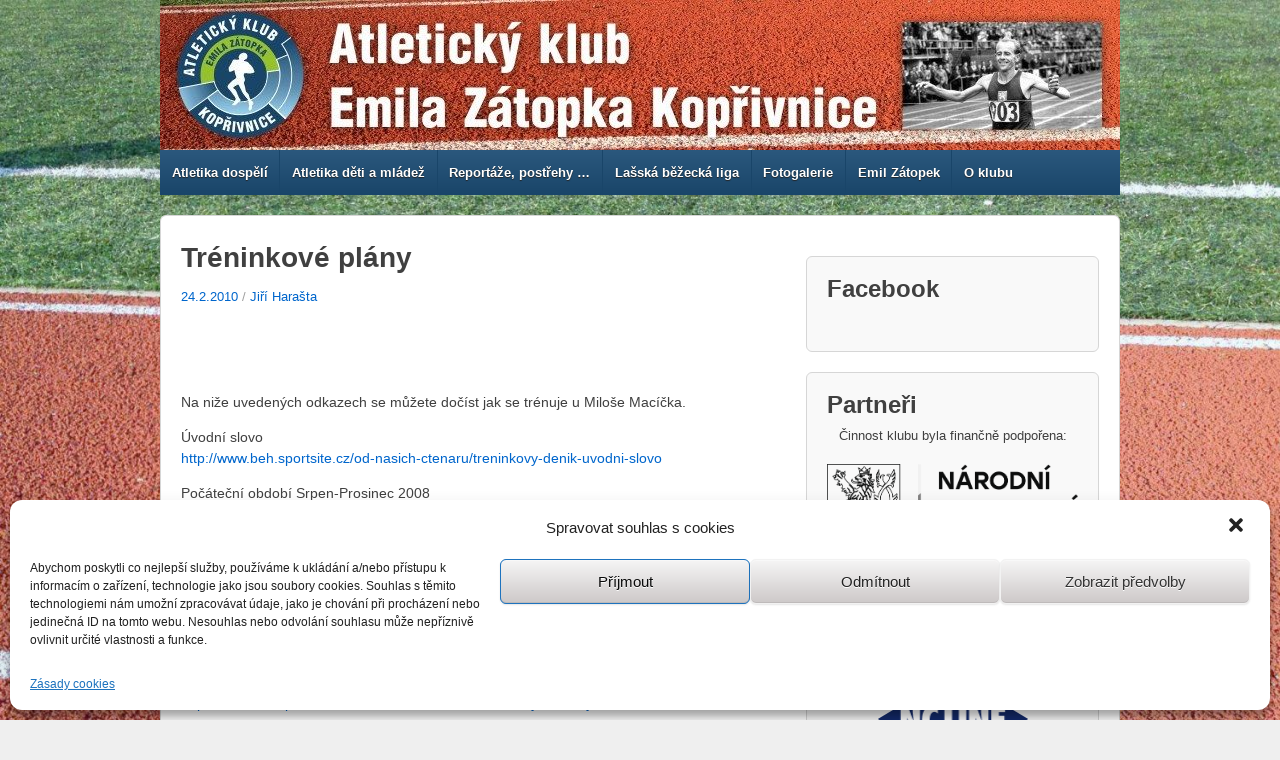

--- FILE ---
content_type: text/html; charset=UTF-8
request_url: http://www.atletikakoprivnice.cz/treninkove-plany/
body_size: 89676
content:
<!doctype html>
<!--[if lt IE 7 ]> <html class="no-js ie6" lang="cs"> <![endif]-->
<!--[if IE 7 ]>    <html class="no-js ie7" lang="cs"> <![endif]-->
<!--[if IE 8 ]>    <html class="no-js ie8" lang="cs"> <![endif]-->
<!--[if (gte IE 9)|!(IE)]><!--> <html class="no-js" lang="cs"> <!--<![endif]-->
<head>

<meta charset="UTF-8" />
<meta name="viewport" content="width=device-width, user-scalable=no, initial-scale=1.0, minimum-scale=1.0, maximum-scale=1.0">

<title>Tréninkové plány &#124; Atletický klub Emila Zátopka Kopřivnice</title>

<link rel="profile" href="http://gmpg.org/xfn/11" />
<link rel="pingback" href="http://www.atletikakoprivnice.cz/xmlrpc.php" />


<style id="dynamic-mobmenu-inline-css" type="text/css">
@media screen and ( min-width: 782px ){
		body.admin-bar .mobmenu, body.admin-bar .mobmenu-panel, .show-nav-left.admin-bar .mobmenu-overlay, .show-nav-right.admin-bar .mobmenu-overlay {
			top: 32px!important;
		}
				body.admin-bar .mobmenu-search-holder {
				top: 82px!important;
		}
}

@media screen and ( max-width: 782px ){
	body.admin-bar .mobmenu, body.admin-bar .mobmenu-panel, .show-nav-left.admin-bar .mobmenu-overlay, .show-nav-right.admin-bar .mobmenu-overlay {
		top: 46px!important;
	}

	body.admin-bar .mob-menu-header-banner {
		top: 0px!important;
	}
		body.admin-bar .mobmenu-search-holder {
		top: 96px!important;
	}
	body.admin-bar  .mob-menu-slideout .mobmenu-search-holder {
		top: 50px!important;
	}

}

@media screen and ( max-width: 479px ) {
	.mob-menu-overlay .mobmenu-content {
		padding-top: 5%;
	}
}

@media screen and ( max-width: 782px ) {
	.mob-menu-overlay .mobmenu-content {
		padding-top: 10%;
	}
}

@media screen and ( min-width: 782px ) {
	#mobmenu-footer li:hover {
		background-color: ;
	}
	#mobmenu-footer li:hover i {
		color: ;
	}
}

@media only screen and (min-width:1025px){
	.mob_menu, .mobmenu-panel, .mobmenu, .mobmenu-cart-panel, .mobmenu-footer-menu-holder, .mobmenu-right-panel, .mobmenu-left-panel  {
		display: none!important;
	}
}

@media only screen and (max-width:1024px) {

			
	.mobmenur-container i {
		color: #FFF;
	}
	.mobmenul-container i {
		color: #FFF;
	}
	.mobmenul-container img {
		max-height:  40px;
		float: left;
	}
	.mobmenur-container img {
		max-height:  40px;
		float: right;
	}
	.mob-expand-submenu i {
		font-size: 25px;
	}
	#mobmenuleft li a , #mobmenuleft li a:visited, .mobmenu-content h2, .mobmenu-content h3, .show-nav-left .mob-menu-copyright, .show-nav-left .mob-expand-submenu i {
		color: #666;

	}
	.mob-cancel-button {
		font-size: 30px!important;
	}

	/* 3rd Level Left Menu Items Background color on Hover*/
	.mobmenu-content #mobmenuleft .sub-menu  .sub-menu li a:hover {
		color: #ccc;
	}
	/* 3rd Level Left Menu Items Background color on Hover*/
	.mobmenu-content #mobmenuleft .sub-menu .sub-menu li:hover {
		background-color: #666;
	}
	.mobmenu-content #mobmenuleft li:hover, .mobmenu-content #mobmenuright li:hover  {
		background-color: #666;
	}
	.mobmenu-content #mobmenuright li:hover  {
		background-color: #666 ;
	}
	/* 3rd Level Right Menu Items Background color on Hover*/
	.mobmenu-content #mobmenuright .sub-menu .sub-menu li:hover {
		background-color: #666;
	}
	/* 3rd Level Right Menu Items Background color on Hover*/
	.mobmenu-content #mobmenuright .sub-menu  .sub-menu li a:hover {
		color: #ccc;
	}

		.mobmenu-content #mobmenuleft .sub-menu {
		background-color: #3a3a3a ;
		margin: 0;
		color: #fff ;
		width: 100%;
		position: initial;
		height: 100%;
	}
	.mob-menu-left-bg-holder {
				opacity: 1;
		background-attachment: fixed ;
		background-position: center top ;
		-webkit-background-size:  cover;
		-moz-background-size: cover;
		background-size: cover;
	}
	.mob-menu-right-bg-holder { 
				opacity: 1;
		background-attachment: fixed ;
		background-position: center top ;
		-webkit-background-size: cover;
		-moz-background-size: cover;
		background-size:  cover;
	}
		.mobmenu-content #mobmenuleft .sub-menu a {
		color: #fff ;
	}
	.mobmenu-content #mobmenuright .sub-menu  a {
		color: #fff ;
	}
	.mobmenu-content #mobmenuright .sub-menu .sub-menu {
		background-color: inherit;
	}
	.mobmenu-content #mobmenuright .sub-menu {
		background-color: #3a3a3a ;
		margin: 0;
		color: #fff ;
		position: initial;
		width: 100%;
	}
	#mobmenuleft li:hover a, #mobmenuleft li:hover i {
		color: #FFF;
	}
	#mobmenuright li a , #mobmenuright li a:visited, .show-nav-right .mob-menu-copyright, .show-nav-right .mob-expand-submenu i {
		color: #666 ;
	}
	#mobmenuright li a:hover {
		color: #FFF ;
	}
	.mobmenul-container {
		top: 10px;
		margin-left: 5px;
		margin-top: 0px;
		height: 50px;
		float: left;
	}
	.mobmenur-container {
		top: 10px;
		margin-right: 5px;
		margin-top: 0px;
	}
		.mob-menu-logo-holder {
		margin-top:   0px;
		text-align:   center;
		margin-left:  0;
		margin-right: 0;
		height:       50px;
			}
	.mob-menu-header-holder {
		width:  100% ;
		background-color: #111111 ;
		height: 50px ;
		position:fixed;
	}
	body.mob-menu-overlay, body.mob-menu-slideout, body.mob-menu-slideout-over, body.mob-menu-slideout-top {
		padding-top: 50px;
	}
		.mobmenul-container, .mobmenur-container{
		position: absolute; 
	}
	.mobmenu-left-panel {
		background-color:#F7F7F7;;
		width:  270px;  
	}
	.mobmenu-right-panel {
		background-color:#F7F7F7;		width:  270px; 
	}
	.show-nav-left .mobmenu-overlay, .show-nav-right .mobmenu-overlay, .show-mob-menu-search .mobmenu-overlay  {
		background: rgba(0, 0, 0, 0.83);
	}
	.mob-menu-slideout-top .mobmenu-overlay {
		display:none!important;
	}
	.mob-menu-slideout.show-nav-left .mobmenu-push-wrap, .mob-menu-slideout.show-nav-left .mob-menu-header-holder {
		-webkit-transform: translateX(270px);
		-moz-transform: translateX(270px);
		-ms-transform: translateX(270px);
		-o-transform: translateX(270px);
		transform: translateX(270px);
	}
	.mob-menu-slideout.show-nav-right .mobmenu-push-wrap, .mob-menu-slideout.show-nav-right .mob-menu-header-holder {
		-webkit-transform: translateX(-270px);
		-moz-transform: translateX(-270px);
		-ms-transform: translateX(-270px);
		-o-transform: translateX(-270px);
		transform: translateX(-270px);
	}
	.mob-menu-slideout-top .mobmenu-panel {
		width:  100%;
		height: 100%;
		z-index: 1;
		position: fixed;
		left: 0px;
		top: 0px;
		max-height: 100%;
		-webkit-transform: translateY(-100%);
		-moz-transform: translateY(-100%);
		-ms-transform: translateY(-100%);
		-o-transform: translateY(-100%);
		transform: translateY(-100%);
	}
	.mob-menu-slideout-top.show-nav-left .show-panel, .mob-menu-slideout-top.show-nav-right .show-panel  {
		-webkit-transform: translateY(0px);
		-moz-transform: translateY(0px);
		-ms-transform: translateY(0px);
		-o-transform: translateY(0px);
		transform: translateY(0px);
		z-index: 3000000;
	}
	.mob-menu-slideout-over.show-nav-left .mobmenu-left-panel {
		overflow: hidden;
	}
	.show-nav-left .mobmenu-panel.show-panel , .show-nav-right .mobmenu-panel.show-panel {
		z-index: 3000000;
	}
	/* Hides everything pushed outside of it */
	.mob-menu-slideout .mobmenu-panel, .mob-menu-slideout-over .mobmenu-panel, .mob-menu-slideout .mobmenu-cart-panel, .mob-menu-slideout-over .mobmenu-cart-panel {
		position: fixed;
		top: 0;
		height: 100%;
		overflow-y: auto;
		overflow-x: auto;
		z-index: 10000;
		opacity: 1;
	}
	/*End of Mobmenu Slide Over */
	.mobmenu .headertext { 
		color: #FFF ;
		text-decoration: none;
	}
	.headertext span {
		position: initial;
		line-height: 50px;
	}
	.mobmenu-search-holder {
		top: 50px;
	}
	/*Premium options  */
	
	/* Mobile Menu Frontend CSS Style*/
	body.mob-menu-overlay, body.mob-menu-slideout, body.mob-menu-slideout-over, body.mob-menu-slideout-top  {
		overflow-x: hidden;
	}
	
	.mobmenu-left-panel li a, .leftmbottom, .leftmtop{
		padding-left: 10%;
		padding-right: 10%;
	}
	.mobmenu-content li > .sub-menu li {
		padding-left: calc(10*1%);
	}

	.mobmenu-right-panel li, .rightmbottom, .rightmtop{
		padding-left: 10%;
		padding-right: 10%;
	}
	.mobmenul-container i {
		line-height: 30px;
		font-size: 30px;
		float: left;
	}
	.left-menu-icon-text {
		float: left;
		line-height: 30px;
		color: #222;
	}
	.mobmenu-left-panel .mobmenu-display-name {
		color: #666;
	}
	.right-menu-icon-text {
		float: right;
		line-height: 30px;
		color: #222;
	}
	.mobmenur-container i {
		line-height: 30px;
		font-size: 30px;
		float: right;
	}
	.nav, .main-navigation, .genesis-nav-menu, #main-header, #et-top-navigation, .site-header, .site-branding, .ast-mobile-menu-buttons, .storefront-handheld-footer-bar, .hide {
		display: none!important;
	}
	
	.mob-standard-logo {
		display: inline-block;
		height:50px!important;	}
	.mob-retina-logo {
		height:50px!important;	}
	.mobmenu-content #mobmenuleft > li > a:hover {
		background-color: #666;
	}

	.mobmenu-content #mobmenuright > li > a:hover {
		background-color: #666;
	}
	.mobmenu-left-panel .mob-cancel-button {
		color: #666;
	}
	.mobmenu-right-panel .mob-cancel-button {
		color: #666;
	}	
	
}


.mob-menu-logo-holder > .headertext span,.mobmenu input.mob-menu-search-field {
	font-family:Dosis;
	font-size:20px;
	font-weight:inherit;
	font-style:normal;
	letter-spacing:normal;
	text-transform:none;
}

.left-menu-icon-text {
	font-family:Dosis;
	font-size:inherit;
	font-weight:inherit;
	font-style:normal;
	line-height:1.5em;
	letter-spacing:normal;
	text-transform:none;
}

#mobmenuleft .mob-expand-submenu,#mobmenuleft > .widgettitle,#mobmenuleft li a,#mobmenuleft li a:visited,#mobmenuleft .mobmenu-content h2,#mobmenuleft .mobmenu-content h3,.mobmenu-left-panel .mobmenu-display-name, .mobmenu-content .mobmenu-tabs-header li {
	font-family:Dosis;
	font-size:inherit;
	font-weight:inherit;
	font-style:normal;
	line-height:1.5em;
	letter-spacing:normal;
	text-transform:none;
}

.right-menu-icon-text {
	font-family:Dosis;
	font-size:inherit;
	font-weight:inherit;
	font-style:normal;
	line-height:1.5em;
	letter-spacing:normal;
	text-transform:none;
}

#mobmenuright li a,#mobmenuright li a:visited,#mobmenuright .mobmenu-content h2,#mobmenuright .mobmenu-content h3,.mobmenu-left-panel .mobmenu-display-name {
	font-family:Dosis;
	font-size:inherit;
	font-weight:inherit;
	font-style:normal;
	line-height:1.5em;
	letter-spacing:normal;
	text-transform:none;
}

</style><meta name='robots' content='max-image-preview:large' />

<!-- Open Graph Meta Tags generated by Blog2Social 699 - https://www.blog2social.com -->
<meta property="og:title" content="Tréninkové plány"/>
<meta property="og:description" content="Na niže uvedených odkazech se můžete dočíst jak se trénuje u Miloše Macíčka.Úvodní slovohttp://www.beh.sportsite.cz/od-nasich-ctenaru/treninkovy-den"/>
<meta property="og:url" content="http://www.atletikakoprivnice.cz/treninkove-plany/"/>
<meta property="og:type" content="article"/>
<meta property="og:article:published_time" content="2010-02-24 19:05:00"/>
<meta property="og:article:modified_time" content="2012-11-25 17:06:29"/>
<!-- Open Graph Meta Tags generated by Blog2Social 699 - https://www.blog2social.com -->
<meta name="author" content="Jiří Harašta"/>
<link rel='dns-prefetch' href='//fonts.googleapis.com' />
<link rel='dns-prefetch' href='//s.w.org' />
<link rel="alternate" type="application/rss+xml" title="Atletický klub Emila Zátopka Kopřivnice &raquo; RSS zdroj" href="http://www.atletikakoprivnice.cz/feed/" />
<link rel="alternate" type="application/rss+xml" title="Atletický klub Emila Zátopka Kopřivnice &raquo; RSS komentářů" href="http://www.atletikakoprivnice.cz/comments/feed/" />
		<script type="text/javascript">
			window._wpemojiSettings = {"baseUrl":"https:\/\/s.w.org\/images\/core\/emoji\/13.1.0\/72x72\/","ext":".png","svgUrl":"https:\/\/s.w.org\/images\/core\/emoji\/13.1.0\/svg\/","svgExt":".svg","source":{"concatemoji":"http:\/\/www.atletikakoprivnice.cz\/wp-includes\/js\/wp-emoji-release.min.js?ver=5.8.12"}};
			!function(e,a,t){var n,r,o,i=a.createElement("canvas"),p=i.getContext&&i.getContext("2d");function s(e,t){var a=String.fromCharCode;p.clearRect(0,0,i.width,i.height),p.fillText(a.apply(this,e),0,0);e=i.toDataURL();return p.clearRect(0,0,i.width,i.height),p.fillText(a.apply(this,t),0,0),e===i.toDataURL()}function c(e){var t=a.createElement("script");t.src=e,t.defer=t.type="text/javascript",a.getElementsByTagName("head")[0].appendChild(t)}for(o=Array("flag","emoji"),t.supports={everything:!0,everythingExceptFlag:!0},r=0;r<o.length;r++)t.supports[o[r]]=function(e){if(!p||!p.fillText)return!1;switch(p.textBaseline="top",p.font="600 32px Arial",e){case"flag":return s([127987,65039,8205,9895,65039],[127987,65039,8203,9895,65039])?!1:!s([55356,56826,55356,56819],[55356,56826,8203,55356,56819])&&!s([55356,57332,56128,56423,56128,56418,56128,56421,56128,56430,56128,56423,56128,56447],[55356,57332,8203,56128,56423,8203,56128,56418,8203,56128,56421,8203,56128,56430,8203,56128,56423,8203,56128,56447]);case"emoji":return!s([10084,65039,8205,55357,56613],[10084,65039,8203,55357,56613])}return!1}(o[r]),t.supports.everything=t.supports.everything&&t.supports[o[r]],"flag"!==o[r]&&(t.supports.everythingExceptFlag=t.supports.everythingExceptFlag&&t.supports[o[r]]);t.supports.everythingExceptFlag=t.supports.everythingExceptFlag&&!t.supports.flag,t.DOMReady=!1,t.readyCallback=function(){t.DOMReady=!0},t.supports.everything||(n=function(){t.readyCallback()},a.addEventListener?(a.addEventListener("DOMContentLoaded",n,!1),e.addEventListener("load",n,!1)):(e.attachEvent("onload",n),a.attachEvent("onreadystatechange",function(){"complete"===a.readyState&&t.readyCallback()})),(n=t.source||{}).concatemoji?c(n.concatemoji):n.wpemoji&&n.twemoji&&(c(n.twemoji),c(n.wpemoji)))}(window,document,window._wpemojiSettings);
		</script>
		<style type="text/css">
img.wp-smiley,
img.emoji {
	display: inline !important;
	border: none !important;
	box-shadow: none !important;
	height: 1em !important;
	width: 1em !important;
	margin: 0 .07em !important;
	vertical-align: -0.1em !important;
	background: none !important;
	padding: 0 !important;
}
</style>
	<link rel='stylesheet' id='jquery.fancybox-css'  href='http://www.atletikakoprivnice.cz/wp-content/plugins/fancybox2/jquery.fancybox.css?ver=2.0.3' type='text/css' media='all' />
<link rel='stylesheet' id='responsive-style-css'  href='http://www.atletikakoprivnice.cz/wp-content/themes/responsive/style.css?ver=1.7.9' type='text/css' media='all' />
<link rel='stylesheet' id='wp-block-library-css'  href='http://www.atletikakoprivnice.cz/wp-includes/css/dist/block-library/style.min.css?ver=5.8.12' type='text/css' media='all' />
<link rel='stylesheet' id='cptch_stylesheet-css'  href='http://www.atletikakoprivnice.cz/wp-content/plugins/captcha/css/front_end_style.css?ver=4.4.5' type='text/css' media='all' />
<link rel='stylesheet' id='dashicons-css'  href='http://www.atletikakoprivnice.cz/wp-includes/css/dashicons.min.css?ver=5.8.12' type='text/css' media='all' />
<link rel='stylesheet' id='cptch_desktop_style-css'  href='http://www.atletikakoprivnice.cz/wp-content/plugins/captcha/css/desktop_style.css?ver=4.4.5' type='text/css' media='all' />
<link rel='stylesheet' id='cfblbcss-css'  href='http://www.atletikakoprivnice.cz/wp-content/plugins/cardoza-facebook-like-box/cardozafacebook.css?ver=5.8.12' type='text/css' media='all' />
<link rel='stylesheet' id='easingslider-css'  href='http://www.atletikakoprivnice.cz/wp-content/plugins/easing-slider/assets/css/public.min.css?ver=3.0.8' type='text/css' media='all' />
<link rel='stylesheet' id='cmplz-general-css'  href='http://www.atletikakoprivnice.cz/wp-content/plugins/complianz-gdpr/assets/css/cookieblocker.min.css?ver=6.1.2' type='text/css' media='all' />
<link rel='stylesheet' id='mm-google-webfont-dosis-css'  href='//fonts.googleapis.com/css?family=Dosis%3Ainherit%2C400&#038;subset=latin%2Clatin-ext&#038;ver=5.8.12' type='text/css' media='all' />
<link rel='stylesheet' id='cssmobmenu-icons-css'  href='http://www.atletikakoprivnice.cz/wp-content/plugins/mobile-menu/includes/css/mobmenu-icons.css?ver=5.8.12' type='text/css' media='all' />
<link rel='stylesheet' id='cssmobmenu-css'  href='http://www.atletikakoprivnice.cz/wp-content/plugins/mobile-menu/includes/css/mobmenu.css?ver=2.8.3' type='text/css' media='all' />
<link rel='stylesheet' id='wp-advanced-rp-css-css'  href='http://www.atletikakoprivnice.cz/wp-content/plugins/advanced-recent-posts-widget/css/advanced-recent-posts-widget.css?ver=5.8.12' type='text/css' media='all' />
<script type='text/javascript' src='http://www.atletikakoprivnice.cz/wp-includes/js/jquery/jquery.min.js?ver=3.6.0' id='jquery-core-js'></script>
<script type='text/javascript' src='http://www.atletikakoprivnice.cz/wp-includes/js/jquery/jquery-migrate.min.js?ver=3.3.2' id='jquery-migrate-js'></script>
<script type='text/javascript' src='http://www.atletikakoprivnice.cz/wp-content/plugins/fancybox2/jquery.fancybox.js?ver=2.0.3' id='jquery.fancybox-js'></script>
<script type='text/javascript' src='http://www.atletikakoprivnice.cz/wp-content/plugins/fancybox2/jquery.easing.js?ver=1.6' id='jquery.easing-js'></script>
<script type='text/javascript' src='http://www.atletikakoprivnice.cz/wp-content/plugins/cardoza-facebook-like-box/cardozafacebook.js?ver=5.8.12' id='cfblbjs-js'></script>
<script type='text/javascript' src='http://www.atletikakoprivnice.cz/wp-content/plugins/easing-slider/assets/js/public.min.js?ver=3.0.8' id='easingslider-js'></script>
<script type='text/javascript' src='http://www.atletikakoprivnice.cz/wp-content/themes/responsive/js/responsive-modernizr.js?ver=2.6.1' id='modernizr-js'></script>
<script type='text/javascript' src='http://www.atletikakoprivnice.cz/wp-content/plugins/mobile-menu/includes/js/mobmenu.js?ver=2.8.3' id='mobmenujs-js'></script>
<link rel="https://api.w.org/" href="http://www.atletikakoprivnice.cz/wp-json/" /><link rel="alternate" type="application/json" href="http://www.atletikakoprivnice.cz/wp-json/wp/v2/posts/651" /><link rel="EditURI" type="application/rsd+xml" title="RSD" href="http://www.atletikakoprivnice.cz/xmlrpc.php?rsd" />
<link rel="wlwmanifest" type="application/wlwmanifest+xml" href="http://www.atletikakoprivnice.cz/wp-includes/wlwmanifest.xml" /> 
<meta name="generator" content="WordPress 5.8.12" />
<link rel="canonical" href="http://www.atletikakoprivnice.cz/treninkove-plany/" />
<link rel='shortlink' href='http://www.atletikakoprivnice.cz/?p=651' />
<script type="text/javascript">
	jQuery(document).ready(function($){
		var select = $('a[href$=".bmp"],a[href$=".gif"],a[href$=".jpg"],a[href$=".jpeg"],a[href$=".png"],a[href$=".BMP"],a[href$=".GIF"],a[href$=".JPG"],a[href$=".JPEG"],a[href$=".PNG"]');
		select.attr('rel', 'fancybox');
		select.fancybox();
	});
</script>
<!-- Google Analytics Injector from http://www.geckosolutions.se/blog/wordpress-plugins/ -->
<script type='text/javascript'>
	var _gaq = _gaq || [];
	_gaq.push(['_setAccount', 'UA-36638084-1']);_gaq.push(['_trackPageview']);
	(function() {
		var ga = document.createElement('script'); ga.type = 'text/javascript'; ga.async = true;
		ga.src = ('https:' == document.location.protocol ? 'https://' : 'http://') + 'stats.g.doubleclick.net/dc.js';
		var s = document.getElementsByTagName('script')[0]; s.parentNode.insertBefore(ga, s);
	})();
</script>
<!-- Google Analytics Injector -->
<style>.cmplz-hidden{display:none!important;}</style><!-- We need this for debugging -->
<!-- Responsive 1.8.1 -->
<style type="text/css" id="custom-background-css">
body.custom-background { background-image: url("http://www.atletikakoprivnice.cz/wp-content/uploads/2012/11/IMG_0537-2.jpg"); background-position: left top; background-size: cover; background-repeat: no-repeat; background-attachment: fixed; }
</style>
	<style id='mm-mobmenu'>
@media screen and ( min-width: 782px ){
		body.admin-bar .mobmenu, body.admin-bar .mobmenu-panel, .show-nav-left.admin-bar .mobmenu-overlay, .show-nav-right.admin-bar .mobmenu-overlay {
			top: 32px!important;
		}
				body.admin-bar .mobmenu-search-holder {
				top: 82px!important;
		}
}

@media screen and ( max-width: 782px ){
	body.admin-bar .mobmenu, body.admin-bar .mobmenu-panel, .show-nav-left.admin-bar .mobmenu-overlay, .show-nav-right.admin-bar .mobmenu-overlay {
		top: 46px!important;
	}

	body.admin-bar .mob-menu-header-banner {
		top: 0px!important;
	}
		body.admin-bar .mobmenu-search-holder {
		top: 96px!important;
	}
	body.admin-bar  .mob-menu-slideout .mobmenu-search-holder {
		top: 50px!important;
	}

}

@media screen and ( max-width: 479px ) {
	.mob-menu-overlay .mobmenu-content {
		padding-top: 5%;
	}
}

@media screen and ( max-width: 782px ) {
	.mob-menu-overlay .mobmenu-content {
		padding-top: 10%;
	}
}

@media screen and ( min-width: 782px ) {
	#mobmenu-footer li:hover {
		background-color: ;
	}
	#mobmenu-footer li:hover i {
		color: ;
	}
}

@media only screen and (min-width:1025px){
	.mob_menu, .mobmenu-panel, .mobmenu, .mobmenu-cart-panel, .mobmenu-footer-menu-holder, .mobmenu-right-panel, .mobmenu-left-panel  {
		display: none!important;
	}
}

@media only screen and (max-width:1024px) {

			
	.mobmenur-container i {
		color: #FFF;
	}
	.mobmenul-container i {
		color: #FFF;
	}
	.mobmenul-container img {
		max-height:  50px;
		float: left;
	}
	.mobmenur-container img {
		max-height:  50px;
		float: right;
	}
	.mob-expand-submenu i {
		font-size: 25px;
	}
	#mobmenuleft li a , #mobmenuleft li a:visited, .mobmenu-content h2, .mobmenu-content h3, .show-nav-left .mob-menu-copyright, .show-nav-left .mob-expand-submenu i {
		color: #666;

	}
	.mob-cancel-button {
		font-size: 30px!important;
	}

	/* 3rd Level Left Menu Items Background color on Hover*/
	.mobmenu-content #mobmenuleft .sub-menu  .sub-menu li a:hover {
		color: #ccc;
	}
	/* 3rd Level Left Menu Items Background color on Hover*/
	.mobmenu-content #mobmenuleft .sub-menu .sub-menu li:hover {
		background-color: #666;
	}
	.mobmenu-content #mobmenuleft li:hover, .mobmenu-content #mobmenuright li:hover  {
		background-color: #666;
	}
	.mobmenu-content #mobmenuright li:hover  {
		background-color: #666 ;
	}
	/* 3rd Level Right Menu Items Background color on Hover*/
	.mobmenu-content #mobmenuright .sub-menu .sub-menu li:hover {
		background-color: #666;
	}
	/* 3rd Level Right Menu Items Background color on Hover*/
	.mobmenu-content #mobmenuright .sub-menu  .sub-menu li a:hover {
		color: #ccc;
	}

		.mobmenu-content #mobmenuleft .sub-menu {
		background-color: #3a3a3a ;
		margin: 0;
		color: #fff ;
		width: 100%;
		position: initial;
		height: 100%;
	}
	.mob-menu-left-bg-holder {
				opacity: 1;
		background-attachment: fixed ;
		background-position: center top ;
		-webkit-background-size:  cover;
		-moz-background-size: cover;
		background-size: cover;
	}
	.mob-menu-right-bg-holder { 
				opacity: 1;
		background-attachment: fixed ;
		background-position: center top ;
		-webkit-background-size: cover;
		-moz-background-size: cover;
		background-size:  cover;
	}
		.mobmenu-content #mobmenuleft .sub-menu a {
		color: #fff ;
	}
	.mobmenu-content #mobmenuright .sub-menu  a {
		color: #fff ;
	}
	.mobmenu-content #mobmenuright .sub-menu .sub-menu {
		background-color: inherit;
	}
	.mobmenu-content #mobmenuright .sub-menu {
		background-color: #3a3a3a ;
		margin: 0;
		color: #fff ;
		position: initial;
		width: 100%;
	}
	#mobmenuleft li:hover a, #mobmenuleft li:hover i {
		color: #FFF;
	}
	#mobmenuright li a , #mobmenuright li a:visited, .show-nav-right .mob-menu-copyright, .show-nav-right .mob-expand-submenu i {
		color: #666 ;
	}
	#mobmenuright li a:hover {
		color: #FFF ;
	}
	.mobmenul-container {
		top: 10px;
		margin-left: 5px;
		margin-top: 0px;
		height: 50px;
		float: left;
	}
	.mobmenur-container {
		top: 10px;
		margin-right: 5px;
		margin-top: 0px;
	}
		.mob-menu-logo-holder {
		margin-top:   0px;
		text-align:   center;
		margin-left:  0;
		margin-right: 0;
		height:       50px;
			}
	.mob-menu-header-holder {
		width:  100% ;
		background-color: #111111 ;
		height: 50px ;
		position:fixed;
	}
	body.mob-menu-overlay, body.mob-menu-slideout, body.mob-menu-slideout-over, body.mob-menu-slideout-top {
		padding-top: 50px;
	}
		.mobmenul-container, .mobmenur-container{
		position: absolute; 
	}
	.mobmenu-left-panel {
		background-color:#F7F7F7;;
		width:  270px;  
	}
	.mobmenu-right-panel {
		background-color:#F7F7F7;		width:  270px; 
	}
	.show-nav-left .mobmenu-overlay, .show-nav-right .mobmenu-overlay, .show-mob-menu-search .mobmenu-overlay  {
		background: rgba(0, 0, 0, 0.83);
	}
	.mob-menu-slideout-top .mobmenu-overlay {
		display:none!important;
	}
	.mob-menu-slideout.show-nav-left .mobmenu-push-wrap, .mob-menu-slideout.show-nav-left .mob-menu-header-holder {
		-webkit-transform: translateX(270px);
		-moz-transform: translateX(270px);
		-ms-transform: translateX(270px);
		-o-transform: translateX(270px);
		transform: translateX(270px);
	}
	.mob-menu-slideout.show-nav-right .mobmenu-push-wrap, .mob-menu-slideout.show-nav-right .mob-menu-header-holder {
		-webkit-transform: translateX(-270px);
		-moz-transform: translateX(-270px);
		-ms-transform: translateX(-270px);
		-o-transform: translateX(-270px);
		transform: translateX(-270px);
	}
	.mob-menu-slideout-top .mobmenu-panel {
		width:  100%;
		height: 100%;
		z-index: 1;
		position: fixed;
		left: 0px;
		top: 0px;
		max-height: 100%;
		-webkit-transform: translateY(-100%);
		-moz-transform: translateY(-100%);
		-ms-transform: translateY(-100%);
		-o-transform: translateY(-100%);
		transform: translateY(-100%);
	}
	.mob-menu-slideout-top.show-nav-left .show-panel, .mob-menu-slideout-top.show-nav-right .show-panel  {
		-webkit-transform: translateY(0px);
		-moz-transform: translateY(0px);
		-ms-transform: translateY(0px);
		-o-transform: translateY(0px);
		transform: translateY(0px);
		z-index: 300000;
	}
	.mob-menu-slideout-over.show-nav-left .mobmenu-left-panel {
		overflow: hidden;
	}
	.show-nav-left .mobmenu-panel.show-panel , .show-nav-right .mobmenu-panel.show-panel {
		z-index: 300000;
	}
	/* Hides everything pushed outside of it */
	.mob-menu-slideout .mobmenu-panel, .mob-menu-slideout-over .mobmenu-panel, .mob-menu-slideout .mobmenu-cart-panel, .mob-menu-slideout-over .mobmenu-cart-panel {
		position: fixed;
		top: 0;
		height: 100%;
		overflow-y: auto;
		overflow-x: auto;
		z-index: 10000;
		opacity: 1;
	}
	/*End of Mobmenu Slide Over */
	.mobmenu .headertext { 
		color: #FFF ;
		text-decoration: none;
	}
	.headertext span {
		position: initial;
		line-height: 50px;
	}
	.mobmenu-search-holder {
		top: 50px;
	}
	/*Premium options  */
	
	/* Mobile Menu Frontend CSS Style*/
	body.mob-menu-overlay, body.mob-menu-slideout, body.mob-menu-slideout-over, body.mob-menu-slideout-top  {
		overflow-x: hidden;
	}
	
	.mobmenu-left-panel li a, .leftmbottom, .leftmtop{
		padding-left: 10%;
		padding-right: 10%;
	}
	.mobmenu-content li > .sub-menu li {
		padding-left: calc(10*1%);
	}

	.mobmenu-right-panel li, .rightmbottom, .rightmtop{
		padding-left: 10%;
		padding-right: 10%;
	}
	.mobmenul-container i {
		line-height: 30px;
		font-size: 30px;
		float: left;
	}
	.left-menu-icon-text {
		float: left;
		line-height: 30px;
		color: #222;
	}
	.mobmenu-left-panel .mobmenu-display-name {
		color: #666;
	}
	.right-menu-icon-text {
		float: right;
		line-height: 30px;
		color: #222;
	}
	.mobmenur-container i {
		line-height: 30px;
		font-size: 30px;
		float: right;
	}
	.nav, .main-navigation, .genesis-nav-menu, #main-header, #et-top-navigation, .site-header, .site-branding, .ast-mobile-menu-buttons, .storefront-handheld-footer-bar, .hide {
		display: none!important;
	}
	
	.mob-standard-logo {
		display: inline-block;
		height:50px!important;	}
	.mob-retina-logo {
		height:50px!important;	}
	.mobmenu-content #mobmenuleft > li > a:hover {
		background-color: #666;
	}

	.mobmenu-content #mobmenuright > li > a:hover {
		background-color: #666;
	}
	.mobmenu-left-panel .mob-cancel-button {
		color: #666;
	}
	.mobmenu-right-panel .mob-cancel-button {
		color: #666;
	}	
	
}


.mob-menu-logo-holder > .headertext span,.mobmenu input.mob-menu-search-field {
	font-family:Dosis;
	font-size:20px;
	font-weight:inherit;
	font-style:normal;
	letter-spacing:normal;
	text-transform:none;
}

.left-menu-icon-text {
	font-family:Dosis;
	font-size:inherit;
	font-weight:inherit;
	font-style:normal;
	line-height:1.5em;
	letter-spacing:normal;
	text-transform:none;
}

#mobmenuleft .mob-expand-submenu,#mobmenuleft > .widgettitle,#mobmenuleft li a,#mobmenuleft li a:visited,#mobmenuleft .mobmenu-content h2,#mobmenuleft .mobmenu-content h3,.mobmenu-left-panel .mobmenu-display-name, .mobmenu-content .mobmenu-tabs-header li {
	font-family:Dosis;
	font-size:inherit;
	font-weight:inherit;
	font-style:normal;
	line-height:1.5em;
	letter-spacing:normal;
	text-transform:none;
}

.right-menu-icon-text {
	font-family:Dosis;
	font-size:inherit;
	font-weight:inherit;
	font-style:normal;
	line-height:1.5em;
	letter-spacing:normal;
	text-transform:none;
}

#mobmenuright li a,#mobmenuright li a:visited,#mobmenuright .mobmenu-content h2,#mobmenuright .mobmenu-content h3,.mobmenu-left-panel .mobmenu-display-name {
	font-family:Dosis;
	font-size:inherit;
	font-weight:inherit;
	font-style:normal;
	line-height:1.5em;
	letter-spacing:normal;
	text-transform:none;
}

</style>		<style type="text/css" id="wp-custom-css">
			menu l_tinynav1 {background-color: red};		</style>
		</head>

<body data-cmplz=1 class="post-template-default single single-post postid-651 single-format-standard custom-background mob-menu-slideout-over">
                 
<div id="container" class="hfeed">
         
        <div id="header">
    
                
       
	               
        <div id="logo">
            <a href="http://www.atletikakoprivnice.cz/"><img src="http://www.atletikakoprivnice.cz/wp-content/uploads/2012/11/web-hlavička-.jpg" width="960" height="150" alt="Atletický klub Emila Zátopka Kopřivnice" /></a>
        </div><!-- end of #logo -->
        
    
        
        			    
				<ul id="menu-hlavni-menu" class="menu"><li id="menu-item-67" class="menu-item menu-item-type-taxonomy menu-item-object-category menu-item-has-children menu-item-67"><a href="http://www.atletikakoprivnice.cz/rubriky/atletika-dospeli/">Atletika dospělí</a>
<ul class="sub-menu">
	<li id="menu-item-14097" class="menu-item menu-item-type-taxonomy menu-item-object-category menu-item-14097"><a href="http://www.atletikakoprivnice.cz/rubriky/atletika-dospeli/">Atletika dospělí &#8211; články</a></li>
	<li id="menu-item-21583" class="menu-item menu-item-type-post_type menu-item-object-page menu-item-21583"><a href="http://www.atletikakoprivnice.cz/nazev/">Aktuality z klubu</a></li>
	<li id="menu-item-21057" class="menu-item menu-item-type-post_type menu-item-object-page menu-item-21057"><a href="http://www.atletikakoprivnice.cz/clenska-zakladna/">Členská základna</a></li>
	<li id="menu-item-7975" class="menu-item menu-item-type-custom menu-item-object-custom menu-item-has-children menu-item-7975"><a>Výsledky dospělí</a>
	<ul class="sub-menu">
		<li id="menu-item-4173" class="menu-item menu-item-type-post_type menu-item-object-page menu-item-4173"><a href="http://www.atletikakoprivnice.cz/lasska-bezecka-liga-2/">Lašská běžecká liga – výsledky</a></li>
		<li id="menu-item-2363" class="menu-item menu-item-type-post_type menu-item-object-page menu-item-2363"><a href="http://www.atletikakoprivnice.cz/ostatni-zavody/">Ostatní závody</a></li>
	</ul>
</li>
	<li id="menu-item-7976" class="menu-item menu-item-type-custom menu-item-object-custom menu-item-has-children menu-item-7976"><a>Fotogalerie dospělí</a>
	<ul class="sub-menu">
		<li id="menu-item-8660" class="menu-item menu-item-type-post_type menu-item-object-page menu-item-8660"><a href="http://www.atletikakoprivnice.cz/atletika-pro-dospele/fotogalerie-dospeli-2014/">Fotogalerie dospělí 2023</a></li>
		<li id="menu-item-4177" class="menu-item menu-item-type-post_type menu-item-object-page menu-item-4177"><a href="http://www.atletikakoprivnice.cz/atletika-pro-dospele/fotogalerie-dospeli-2013/">Fotogalerie dospělí 2022</a></li>
		<li id="menu-item-4864" class="menu-item menu-item-type-post_type menu-item-object-page menu-item-4864"><a href="http://www.atletikakoprivnice.cz/atletika-pro-dospelefotogalerie-dospeli/fotogalerie-dospeli-2012/">Fotogalerie dospělí 2021</a></li>
		<li id="menu-item-1634" class="menu-item menu-item-type-post_type menu-item-object-page menu-item-1634"><a href="http://www.atletikakoprivnice.cz/fototgalerie-dospeli-2011/">Fotogalerie dospělí 2020</a></li>
		<li id="menu-item-1643" class="menu-item menu-item-type-post_type menu-item-object-page menu-item-1643"><a href="http://www.atletikakoprivnice.cz/fotogalerie-dospeli-2010/">Fotogalerie dospělí 2019</a></li>
		<li id="menu-item-1642" class="menu-item menu-item-type-post_type menu-item-object-page menu-item-1642"><a href="http://www.atletikakoprivnice.cz/fotogalerie-dospeli-2009/">Fotogalerie dospělí HISTORICKÉ</a></li>
		<li id="menu-item-1641" class="menu-item menu-item-type-post_type menu-item-object-page menu-item-1641"><a href="http://www.atletikakoprivnice.cz/fotogalerie-dospeli-2008/">Fotogalerie dospělí OSTATNÍ</a></li>
	</ul>
</li>
	<li id="menu-item-13299" class="menu-item menu-item-type-post_type menu-item-object-page menu-item-13299"><a href="http://www.atletikakoprivnice.cz/zabehni-si-zatopka-i-ty/">Zaběhni si „Zátopka“ i Ty! – pomalé šípy</a></li>
</ul>
</li>
<li id="menu-item-66" class="menu-item menu-item-type-taxonomy menu-item-object-category menu-item-has-children menu-item-66"><a href="http://www.atletikakoprivnice.cz/rubriky/atletika-pro-deti/">Atletika děti a mládež</a>
<ul class="sub-menu">
	<li id="menu-item-14095" class="menu-item menu-item-type-taxonomy menu-item-object-category menu-item-14095"><a href="http://www.atletikakoprivnice.cz/rubriky/atletika-pro-deti/">Aktuality</a></li>
	<li id="menu-item-17396" class="menu-item menu-item-type-post_type menu-item-object-page menu-item-17396"><a href="http://www.atletikakoprivnice.cz/nabor/">Jak se stát atletem v našem atletickém klubu?</a></li>
	<li id="menu-item-10764" class="menu-item menu-item-type-post_type menu-item-object-page menu-item-10764"><a href="http://www.atletikakoprivnice.cz/prihlaska-2-2/">Přihláška a lékařská prohlídka</a></li>
	<li id="menu-item-22437" class="menu-item menu-item-type-custom menu-item-object-custom menu-item-22437"><a href="https://klub.atletikakoprivnice.cz/">Členská sekce &#8211; aplikace EOS</a></li>
	<li id="menu-item-23004" class="menu-item menu-item-type-custom menu-item-object-custom menu-item-23004"><a href="http://www.atletikakoprivnice.cz/wp-content/uploads/2024/01/ATLETIKA-KOPRIVNICE-KATALOG-2023.pdf">Katalog klubového oblečení</a></li>
	<li id="menu-item-12419" class="menu-item menu-item-type-post_type menu-item-object-page menu-item-12419"><a href="http://www.atletikakoprivnice.cz/prispevky/">Členské příspěvky</a></li>
	<li id="menu-item-28" class="menu-item menu-item-type-post_type menu-item-object-page menu-item-28"><a href="http://www.atletikakoprivnice.cz/treneri/">Kontakty na trenéry</a></li>
	<li id="menu-item-17273" class="menu-item menu-item-type-post_type menu-item-object-page menu-item-17273"><a href="http://www.atletikakoprivnice.cz/treninkove-skupiny-2019-2020/">Rozpis tréninků 2025/26</a></li>
	<li id="menu-item-15909" class="menu-item menu-item-type-custom menu-item-object-custom menu-item-has-children menu-item-15909"><a>Atletika pro děti</a>
	<ul class="sub-menu">
		<li id="menu-item-15918" class="menu-item menu-item-type-taxonomy menu-item-object-category menu-item-15918"><a href="http://www.atletikakoprivnice.cz/rubriky/deti/">Aktuality</a></li>
		<li id="menu-item-15915" class="menu-item menu-item-type-post_type menu-item-object-page menu-item-15915"><a href="http://www.atletikakoprivnice.cz/atletika-pro-deti/">Základní informace Atletika pro děti</a></li>
	</ul>
</li>
	<li id="menu-item-15910" class="menu-item menu-item-type-custom menu-item-object-custom menu-item-has-children menu-item-15910"><a>Atletika mládež</a>
	<ul class="sub-menu">
		<li id="menu-item-15919" class="menu-item menu-item-type-taxonomy menu-item-object-category menu-item-15919"><a href="http://www.atletikakoprivnice.cz/rubriky/mladez/">Aktuality</a></li>
		<li id="menu-item-15913" class="menu-item menu-item-type-post_type menu-item-object-page menu-item-15913"><a href="http://www.atletikakoprivnice.cz/zakladni-informace-mladez/">Základní informace mládež</a></li>
		<li id="menu-item-15912" class="menu-item menu-item-type-post_type menu-item-object-page menu-item-15912"><a href="http://www.atletikakoprivnice.cz/sportovni-stredisko/">Sportovní středisko</a></li>
	</ul>
</li>
	<li id="menu-item-15944" class="menu-item menu-item-type-post_type menu-item-object-page menu-item-15944"><a href="http://www.atletikakoprivnice.cz/atletika-dospeli/">Atletika dospělí</a></li>
	<li id="menu-item-25" class="menu-item menu-item-type-post_type menu-item-object-page menu-item-25"><a href="http://www.atletikakoprivnice.cz/terminovka/">Termínovka</a></li>
	<li id="menu-item-14094" class="menu-item menu-item-type-taxonomy menu-item-object-category menu-item-14094"><a href="http://www.atletikakoprivnice.cz/rubriky/zavody/">Informace závody</a></li>
	<li id="menu-item-7977" class="menu-item menu-item-type-custom menu-item-object-custom menu-item-has-children menu-item-7977"><a>Výsledky</a>
	<ul class="sub-menu">
		<li id="menu-item-20439" class="menu-item menu-item-type-post_type menu-item-object-page menu-item-20439"><a href="http://www.atletikakoprivnice.cz/vysledky-od-roku-2020/">Výsledky od roku 2020</a></li>
		<li id="menu-item-16623" class="menu-item menu-item-type-post_type menu-item-object-page menu-item-16623"><a href="http://www.atletikakoprivnice.cz/vysledky-2019/">Výsledky 2019</a></li>
		<li id="menu-item-14763" class="menu-item menu-item-type-post_type menu-item-object-page menu-item-14763"><a href="http://www.atletikakoprivnice.cz/vysledky-2018/">Výsledky 2018</a></li>
		<li id="menu-item-12957" class="menu-item menu-item-type-post_type menu-item-object-page menu-item-12957"><a href="http://www.atletikakoprivnice.cz/vysledky-2017/">Výsledky 2017</a></li>
		<li id="menu-item-11674" class="menu-item menu-item-type-post_type menu-item-object-page menu-item-11674"><a href="http://www.atletikakoprivnice.cz/vysledky-2/">Výsledky 2016</a></li>
		<li id="menu-item-2386" class="menu-item menu-item-type-post_type menu-item-object-page menu-item-2386"><a href="http://www.atletikakoprivnice.cz/vysledky/">Výsledky 2015</a></li>
		<li id="menu-item-9738" class="menu-item menu-item-type-post_type menu-item-object-page menu-item-9738"><a href="http://www.atletikakoprivnice.cz/vysledky-2014/">Výsledky 2014</a></li>
		<li id="menu-item-7249" class="menu-item menu-item-type-post_type menu-item-object-page menu-item-7249"><a href="http://www.atletikakoprivnice.cz/vysledky-2013/">Výsledky 2013</a></li>
		<li id="menu-item-4714" class="menu-item menu-item-type-post_type menu-item-object-page menu-item-4714"><a href="http://www.atletikakoprivnice.cz/vysledky-2012/">Výsledky 2012</a></li>
		<li id="menu-item-1622" class="menu-item menu-item-type-post_type menu-item-object-page menu-item-1622"><a href="http://www.atletikakoprivnice.cz/vysledky-2011/">Výsledky 2011</a></li>
	</ul>
</li>
	<li id="menu-item-12412" class="menu-item menu-item-type-post_type menu-item-object-page menu-item-12412"><a href="http://www.atletikakoprivnice.cz/soustredeni/">Soustředění</a></li>
	<li id="menu-item-13201" class="menu-item menu-item-type-post_type menu-item-object-page menu-item-13201"><a href="http://www.atletikakoprivnice.cz/klubove-rekordy-atletickeho-klubu-emila-zatopka-koprivnice/">Klubové rekordy</a></li>
	<li id="menu-item-14238" class="menu-item menu-item-type-post_type menu-item-object-page menu-item-14238"><a href="http://www.atletikakoprivnice.cz/klubovy-bazar/">Klubový bazar</a></li>
</ul>
</li>
<li id="menu-item-1667" class="menu-item menu-item-type-taxonomy menu-item-object-category current-post-ancestor current-menu-parent current-post-parent menu-item-has-children menu-item-1667"><a href="http://www.atletikakoprivnice.cz/rubriky/reportaze/">Reportáže, postřehy &#8230;</a>
<ul class="sub-menu">
	<li id="menu-item-1752" class="menu-item menu-item-type-taxonomy menu-item-object-category menu-item-1752"><a href="http://www.atletikakoprivnice.cz/rubriky/reportaze-zavody-2011/">Reportáže – závody 2011</a></li>
	<li id="menu-item-1715" class="menu-item menu-item-type-taxonomy menu-item-object-category menu-item-1715"><a href="http://www.atletikakoprivnice.cz/rubriky/reportaze-zavody-2010/">Reportáže &#8211; závody 2010</a></li>
	<li id="menu-item-1693" class="menu-item menu-item-type-taxonomy menu-item-object-category menu-item-1693"><a href="http://www.atletikakoprivnice.cz/rubriky/rozhovory/">Rozhovory</a></li>
	<li id="menu-item-1668" class="menu-item menu-item-type-taxonomy menu-item-object-category menu-item-1668"><a href="http://www.atletikakoprivnice.cz/rubriky/fotohumor/">Fotohumor</a></li>
	<li id="menu-item-1666" class="menu-item menu-item-type-taxonomy menu-item-object-category menu-item-1666"><a href="http://www.atletikakoprivnice.cz/rubriky/povidky/">Povídky</a></li>
	<li id="menu-item-3056" class="menu-item menu-item-type-taxonomy menu-item-object-category menu-item-3056"><a href="http://www.atletikakoprivnice.cz/rubriky/pribehy/">Příběhy</a></li>
	<li id="menu-item-3061" class="menu-item menu-item-type-taxonomy menu-item-object-category menu-item-3061"><a href="http://www.atletikakoprivnice.cz/rubriky/trenink-sasi-neuwirtha/">Trénink Saši Neuwirtha</a></li>
	<li id="menu-item-3097" class="menu-item menu-item-type-taxonomy menu-item-object-category current-post-ancestor current-menu-parent current-post-parent menu-item-3097"><a href="http://www.atletikakoprivnice.cz/rubriky/treninkovy-denik-milose-macicka/">Tréninkový deník Miloše Macíčka</a></li>
</ul>
</li>
<li id="menu-item-22882" class="menu-item menu-item-type-custom menu-item-object-custom menu-item-has-children menu-item-22882"><a>Lašská běžecká liga</a>
<ul class="sub-menu">
	<li id="menu-item-25190" class="menu-item menu-item-type-post_type menu-item-object-page menu-item-25190"><a href="http://www.atletikakoprivnice.cz/lasska-bezecka-liga-2026/">Lašská běžecká liga 2026</a></li>
	<li id="menu-item-24215" class="menu-item menu-item-type-post_type menu-item-object-page menu-item-24215"><a href="http://www.atletikakoprivnice.cz/lasska-bezecka-liga-2015-2/">Lašská běžecká liga 2025</a></li>
	<li id="menu-item-22880" class="menu-item menu-item-type-post_type menu-item-object-page menu-item-22880"><a href="http://www.atletikakoprivnice.cz/lasska-bezecka-liga/">Lašská běžecká liga 2024</a></li>
	<li id="menu-item-22883" class="menu-item menu-item-type-post_type menu-item-object-page menu-item-22883"><a href="http://www.atletikakoprivnice.cz/lasska-bezecka-liga-2023/">Lašská běžecká liga 2023</a></li>
	<li id="menu-item-22884" class="menu-item menu-item-type-post_type menu-item-object-page menu-item-22884"><a href="http://www.atletikakoprivnice.cz/lasska-bezecka-liga-2022/">Lašská běžecká liga 2022</a></li>
</ul>
</li>
<li id="menu-item-51" class="menu-item menu-item-type-custom menu-item-object-custom menu-item-has-children menu-item-51"><a>Fotogalerie</a>
<ul class="sub-menu">
	<li id="menu-item-2287" class="menu-item menu-item-type-custom menu-item-object-custom menu-item-has-children menu-item-2287"><a href="http://atletikakoprivnice.zonerama.com/Profile/37550/75990">Fotogalerie děti</a>
	<ul class="sub-menu">
		<li id="menu-item-7837" class="menu-item menu-item-type-custom menu-item-object-custom menu-item-7837"><a href="http://atletikakoprivnice.zonerama.com/Profile/37550/75990">Fotogalerie děti</a></li>
		<li id="menu-item-5448" class="menu-item menu-item-type-custom menu-item-object-custom menu-item-5448"><a href="http://atletikaprodetidata.koprivnice.org/gallery/main.php?g2_itemId=15817">Fotogalerie děti 2013</a></li>
		<li id="menu-item-2304" class="menu-item menu-item-type-custom menu-item-object-custom menu-item-2304"><a href="http://atletikaprodetidata.koprivnice.org/gallery/main.php?g2_itemId=10282">Fotogalerie děti 2012</a></li>
		<li id="menu-item-2305" class="menu-item menu-item-type-custom menu-item-object-custom menu-item-2305"><a href="http://atletikaprodetidata.koprivnice.org/gallery/main.php?g2_itemId=4703">Fotogalerie děti 2011</a></li>
		<li id="menu-item-2306" class="menu-item menu-item-type-custom menu-item-object-custom menu-item-2306"><a href="http://atletikaprodetidata.koprivnice.org/gallery/main.php?g2_itemId=4702">Fotogalerie děti 2010</a></li>
	</ul>
</li>
	<li id="menu-item-7978" class="menu-item menu-item-type-custom menu-item-object-custom menu-item-has-children menu-item-7978"><a>Fotogalerie dospělí</a>
	<ul class="sub-menu">
		<li id="menu-item-8668" class="menu-item menu-item-type-post_type menu-item-object-page menu-item-8668"><a href="http://www.atletikakoprivnice.cz/atletika-pro-dospele/fotogalerie-dospeli-2014/">Fotogalerie dospělí 2023</a></li>
		<li id="menu-item-4176" class="menu-item menu-item-type-post_type menu-item-object-page menu-item-4176"><a href="http://www.atletikakoprivnice.cz/atletika-pro-dospele/fotogalerie-dospeli-2013/">Fotogalerie dospělí 2022</a></li>
		<li id="menu-item-4863" class="menu-item menu-item-type-post_type menu-item-object-page menu-item-4863"><a href="http://www.atletikakoprivnice.cz/atletika-pro-dospelefotogalerie-dospeli/fotogalerie-dospeli-2012/">Fotogalerie dospělí 2021</a></li>
		<li id="menu-item-2302" class="menu-item menu-item-type-post_type menu-item-object-page menu-item-2302"><a href="http://www.atletikakoprivnice.cz/fototgalerie-dospeli-2011/">Fotogalerie dospělí 2020</a></li>
		<li id="menu-item-2301" class="menu-item menu-item-type-post_type menu-item-object-page menu-item-2301"><a href="http://www.atletikakoprivnice.cz/fotogalerie-dospeli-2010/">Fotogalerie dospělí 2019</a></li>
		<li id="menu-item-2300" class="menu-item menu-item-type-post_type menu-item-object-page menu-item-2300"><a href="http://www.atletikakoprivnice.cz/fotogalerie-dospeli-2009/">Fotogalerie dospělí HISTORICKÉ</a></li>
		<li id="menu-item-2299" class="menu-item menu-item-type-post_type menu-item-object-page menu-item-2299"><a href="http://www.atletikakoprivnice.cz/fotogalerie-dospeli-2008/">Fotogalerie dospělí OSTATNÍ</a></li>
	</ul>
</li>
	<li id="menu-item-2468" class="menu-item menu-item-type-custom menu-item-object-custom menu-item-2468"><a href="http://labekl.rajce.idnes.cz/">Fotogalerie Jiří Harašta</a></li>
	<li id="menu-item-12285" class="menu-item menu-item-type-custom menu-item-object-custom menu-item-12285"><a href="http://www.raskafrantisek.estranky.cz/clanky/fotogalerie/">Fotogalerie František Raška</a></li>
</ul>
</li>
<li id="menu-item-1757" class="menu-item menu-item-type-post_type menu-item-object-page menu-item-has-children menu-item-1757"><a href="http://www.atletikakoprivnice.cz/emil-zatopek/">Emil Zátopek</a>
<ul class="sub-menu">
	<li id="menu-item-3053" class="menu-item menu-item-type-taxonomy menu-item-object-category menu-item-3053"><a href="http://www.atletikakoprivnice.cz/rubriky/emil-zatopek/">Emil Zátopek &#8211; články</a></li>
	<li id="menu-item-3051" class="menu-item menu-item-type-taxonomy menu-item-object-category menu-item-3051"><a href="http://www.atletikakoprivnice.cz/rubriky/dana-zatopkova/">Dana Zátopková &#8211; články</a></li>
	<li id="menu-item-2199" class="menu-item menu-item-type-custom menu-item-object-custom menu-item-2199"><a href="http://beh-roznov.koprivnice.org">Běh rodným krajem Emila Zátopka</a></li>
</ul>
</li>
<li id="menu-item-15969" class="menu-item menu-item-type-custom menu-item-object-custom menu-item-has-children menu-item-15969"><a href="http://www.atletikakoprivnice.cz/o-klubu-2/">O klubu</a>
<ul class="sub-menu">
	<li id="menu-item-46" class="menu-item menu-item-type-post_type menu-item-object-page current-post-parent menu-item-46"><a href="http://www.atletikakoprivnice.cz/kontakt/">Kontakty</a></li>
	<li id="menu-item-15976" class="menu-item menu-item-type-post_type menu-item-object-page menu-item-15976"><a href="http://www.atletikakoprivnice.cz/dokumenty/">Dokumenty</a></li>
	<li id="menu-item-19712" class="menu-item menu-item-type-post_type menu-item-object-page menu-item-19712"><a href="http://www.atletikakoprivnice.cz/zasady-cookies-eu/">Zásady cookies (EU)</a></li>
</ul>
</li>
</ul>                
             
    </div><!-- end of #header -->
        
	    <div id="wrapper" class="clearfix">
    
        <div id="content" class="grid col-620">
        

		        
        		 
          
            <div id="post-651" class="post-651 post type-post status-publish format-standard hentry category-nezarazene category-reportaze category-treninkovy-denik-milose-macicka">
                <h1 class="post-title">Tréninkové plány</h1>

                <div class="post-meta">
                <a href="http://www.atletikakoprivnice.cz/treninkove-plany/" title="19.05" rel="bookmark"><span class="timestamp">24.2.2010</span></a> / <span class="author vcard"><a class="url fn n" href="http://www.atletikakoprivnice.cz/author/harasta/" title="Zobrazit všechny příspěvky Jiří Harašta">Jiří Harašta</a></span>                
				     
                </div><!-- end of .post-meta -->
                                
                <div class="post-entry">
                    <iframe src="//www.facebook.com/plugins/like.php?href=http%3A%2F%2Fwww.atletikakoprivnice.cz%2Ftreninkove-plany%2F&amp;layout=button_count&amp;show_faces=false&amp;width=450&amp;action=like" scrolling="no" frameborder="0" allowTransparency="true" style="border:none; overflow:hidden; width:450px; height:60px;"></iframe><p>Na niže uvedených odkazech se můžete dočíst jak se trénuje u Miloše Macíčka.</p>
<p>Úvodní slovo<br /><a href="http://www.beh.sportsite.cz/od-nasich-ctenaru/treninkovy-denik-uvodni-slovo">http://www.beh.sportsite.cz/od-nasich-ctenaru/treninkovy-denik-uvodni-slovo</a></p>
<p>Počáteční období Srpen-Prosinec 2008<br /><a href="http://www.beh.sportsite.cz/od-nasich-ctenaru/treninkovy-denik-pocatecni-obdobi-srpen-prosinec-2008">http://www.beh.sportsite.cz/od-nasich-ctenaru/treninkovy-denik-pocatecni-obdobi-srpen-prosinec-2008</a></p>
<p>Týden 4.1.-10.1.2010<br /><a href="http://www.beh.sportsite.cz/od-nasich-ctenaru/treninkovy-denik-tyden-41-1012010">http://www.beh.sportsite.cz/od-nasich-ctenaru/treninkovy-denik-tyden-41-1012010</a></p>
<p>Týden 11.1.-17.1.2010<br /><a href="http://www.beh.sportsite.cz/od-nasich-ctenaru/treninkovy-denik-tyden-111-1712010">http://www.beh.sportsite.cz/od-nasich-ctenaru/treninkovy-denik-tyden-111-1712010</a></p>
<p>Týden 18.1-24.1.2010<br /><a href="http://www.beh.sportsite.cz/od-nasich-ctenaru/treninkovy-denik-tyden-181-2412010">http://www.beh.sportsite.cz/od-nasich-ctenaru/treninkovy-denik-tyden-181-2412010</a></p>
<p>Týden 25.1-31.1.2010<br /><a href="http://www.beh.sportsite.cz/od-nasich-ctenaru/treninkovy-denik-tyden-251-3112010">http://www.beh.sportsite.cz/od-nasich-ctenaru/treninkovy-denik-tyden-251-3112010</a></p>
<p>Týden 1.2-7.2.2010<br /><a href="http://www.beh.sportsite.cz/od-nasich-ctenaru/treninkovy-denik-tyden-12-722010">http://www.beh.sportsite.cz/od-nasich-ctenaru/treninkovy-denik-tyden-12-722010</a></p>
<p>Týden 8.2.-14.2.2010<br /><a href="http://www.beh.sportsite.cz/od-nasich-ctenaru/treninkovy-denik-tyden-82-1422010">http://www.beh.sportsite.cz/od-nasich-ctenaru/treninkovy-denik-tyden-82-1422010</a></p>
                    
                                        
                                    </div><!-- end of .post-entry -->
                
                <div class="navigation">
			        <div class="previous">&#8249; <a href="http://www.atletikakoprivnice.cz/zapisy-z-klubove-kroniky-stalo-se-poprve/" rel="prev">Zápisy z klubové kroniky- Stalo se poprvé</a></div>
                    <div class="next"><a href="http://www.atletikakoprivnice.cz/trenink-8-tydnu-pred-maratonem-ve-vidni-21851/" rel="next">Trénink 8 týdnů před maratónem ve Vídni- 2:18,51</a> &#8250;</div>
		        </div><!-- end of .navigation -->
                
                <div class="post-data">
				     
					Označeno v <a href="http://www.atletikakoprivnice.cz/rubriky/nezarazene/">Nezařazené</a>, <a href="http://www.atletikakoprivnice.cz/rubriky/reportaze/">Reportáže</a>, <a href="http://www.atletikakoprivnice.cz/rubriky/treninkovy-denik-milose-macicka/">Tréninkový deník Miloše Macíčka</a> 
                </div><!-- end of .post-data -->             

            <div class="post-edit"></div>             
            </div><!-- end of #post-651 -->
            
			



            
         

        
	      
      
        </div><!-- end of #content -->

        <div id="widgets" class="grid col-300 fit">
                    
            <div id="fblbx" class="widget-wrapper widget_cardoza_fb_like"><div class="widget-title">Facebook</div>	<div class="fb-page" style="border:1px solid #"
			 data-width="260"
	 	
	 data-height="210"
     data-href="https://facebook.com/AKEZKoprivnice/?locale="fr_FR""  
     data-small-header="true"  
     data-hide-cover="" 
     data-show-facepile="false"  
	 
	 		data-show-posts="false"
	 >
		
		
</div>
<div id="fb-root"></div>
<script>
  (function(d, s, id) {
    var js, fjs = d.getElementsByTagName(s)[0];
    if (d.getElementById(id)) return;
    js = d.createElement(s); js.id = id;
    js.src = "//connect.facebook.net/cs_CZ/sdk.js#xfbml=1&version=v2.4";
    fjs.parentNode.insertBefore(js, fjs);
  }(document, 'script', 'facebook-jssdk'));
</script>
  
    </div><div id="text-3" class="widget-wrapper widget_text"><div class="widget-title">Partneři</div>			<div class="textwidget"><div style="text-align: center">
Činnost klubu byla finančně podpořena:<br><br>
<a href="https://nsa.gov.cz/"><img src="http://www.atletikakoprivnice.cz/wp-content/uploads/2024/07/NSA_perovka.png"></a><br><br>
<a href="https://www.koprivnice.cz"><img src="http://www.atletikakoprivnice.cz/wp-content/uploads/2022/03/koprivnice-logo2.jpg"></a><br><br>
<a href="https://www.ncline.cz/"><img src="http://www.atletikakoprivnice.cz/wp-content/uploads/2024/10/nc_line_logo.png" width="150px"></a><br><br>
<a href="http://www.msk.cz"><img src="http://www.atletikakoprivnice.cz/wp-content/uploads/2016/01/msk.jpg"></a><br><br>
<a href="http://www.kaao.cz"><img src="http://www.atletikakoprivnice.cz/wp-content/uploads/2021/08/kaao-facebook-logo-1.jpg" width="200px></a><br><br><br><br>
<a href="https://www.cemix.cz/"><img src="http://www.atletikakoprivnice.cz/wp-content/uploads/2022/04/cemix.jpg"></a><br><br>
<a href="https://www.tatra.cz/"><img src="http://www.atletikakoprivnice.cz/wp-content/uploads/2025/03/Tatra_logo.png" width="150"></a><br><br>
<a href="https://eshop.enervit.cz/"><img src="http://www.atletikakoprivnice.cz/wp-content/uploads/2024/10/enervit.jpg"></a><br><br>
<a href="http://www.cuscz.cz/sportuj-s-nami.html"><img src="http://www.atletikakoprivnice.cz/wp-content/uploads/2025/04/Sportuj_s_nami_CUS.png"  width="350"></a><br><br>
<a href="https://primuslaundry.com/cs/"><img src="http://www.atletikakoprivnice.cz/wp-content/uploads/2021/12/aliance.jpg"></a><br><br>
<a href="http://www.deviro.cz"><img src="http://www.atletikakoprivnice.cz/wp-content/uploads/2014/05/deviro.jpg"></a><br><br>
<a href="http://zdravemesto.koprivnice.cz"><img src="http://www.atletikakoprivnice.cz/wp-content/uploads/2022/04/zm2022.jpg"></a>
</div></div>
		</div><div id="search-4" class="widget-wrapper widget_search">	<form method="get" id="searchform" action="http://www.atletikakoprivnice.cz/">
		<input type="text" class="field" name="s" id="s" placeholder="hledat zde &hellip;" />
		<input type="submit" class="submit" name="submit" id="searchsubmit" value="Hledat"  />
	</form></div>
                </div><!-- end of #widgets -->    </div><!-- end of #wrapper -->
    </div><!-- end of #container -->

<div id="footer" class="clearfix">

    <div id="footer-wrapper">
    
        <div class="grid col-940">
        
        <div class="grid col-540">
		         </div><!-- end of col-540 -->
         
         <div class="grid col-380 fit">
         <ul class="social-icons"></ul><!-- end of .social-icons -->         </div><!-- end of col-380 fit -->
         
         </div><!-- end of col-940 -->
                             
        <div class="grid col-300 copyright">
            &copy; 2025<a href="http://www.atletikakoprivnice.cz/" title="Atletický klub Emila Zátopka Kopřivnice">
                Atletický klub Emila Zátopka Kopřivnice            </a>
        </div><!-- end of .copyright -->
        
        <div class="grid col-300 scroll-top"><a href="#scroll-top" title="Skrolovat nahoru">&uarr;</a></div>
        
        <div class="grid col-300 fit powered">
            <a href="http://themeid.com/responsive-theme/" title="Responsive Theme">
                    Responsive Theme</a>
            powered by <a href="http://hr.wordpress.org/" title="WordPress">
                    WordPress</a>
        </div><!-- end .powered -->
        
    </div><!-- end #footer-wrapper -->
    
</div><!-- end #footer -->

	<script>
			var modal = document.getElementById('cfblb_modal');
		if(modal)
		{
				var span = document.getElementsByClassName("cfblb_close")[0];

				span.onclick = function() {
					modal.style.display = "none";
				}
				
				window.onclick = function(event) {
					if (event.target == modal) {
						modal.style.display = "none";
					}
				}
		}		
	</script>

<!-- Consent Management powered by Complianz | GDPR/CCPA Cookie Consent https://wordpress.org/plugins/complianz-gdpr -->
<div id="cmplz-cookiebanner-container"><div class="cmplz-cookiebanner cmplz-hidden banner-1 optin cmplz-bottom cmplz-categories-type-view-preferences" aria-modal="true" data-nosnippet="true" role="dialog" aria-live="polite" aria-labelledby="cmplz-header-1-optin" aria-describedby="cmplz-message-1-optin">
	<div class="cmplz-header">
		<div class="cmplz-logo"></div>
		<div class="cmplz-title" id="cmplz-header-1-optin">Spravovat souhlas s cookies</div>
		<a class="cmplz-close" tabindex="0" role="button">
			<svg aria-hidden="true" focusable="false" data-prefix="fas" data-icon="times" class="svg-inline--fa fa-times fa-w-11" role="img" xmlns="http://www.w3.org/2000/svg" viewBox="0 0 352 512"><path fill="currentColor" d="M242.72 256l100.07-100.07c12.28-12.28 12.28-32.19 0-44.48l-22.24-22.24c-12.28-12.28-32.19-12.28-44.48 0L176 189.28 75.93 89.21c-12.28-12.28-32.19-12.28-44.48 0L9.21 111.45c-12.28 12.28-12.28 32.19 0 44.48L109.28 256 9.21 356.07c-12.28 12.28-12.28 32.19 0 44.48l22.24 22.24c12.28 12.28 32.2 12.28 44.48 0L176 322.72l100.07 100.07c12.28 12.28 32.2 12.28 44.48 0l22.24-22.24c12.28-12.28 12.28-32.19 0-44.48L242.72 256z"></path></svg>
		</a>
	</div>

		<div class="cmplz-divider cmplz-divider-header"></div>
		<div class="cmplz-body">
			<div class="cmplz-message" id="cmplz-message-1-optin">Abychom poskytli co nejlepší služby, používáme k ukládání a/nebo přístupu k informacím o zařízení, technologie jako jsou soubory cookies. Souhlas s těmito technologiemi nám umožní zpracovávat údaje, jako je chování při procházení nebo jedinečná ID na tomto webu. Nesouhlas nebo odvolání souhlasu může nepříznivě ovlivnit určité vlastnosti a funkce.</div>
			<!-- categories start -->
			<div class="cmplz-categories">
				<details class="cmplz-category cmplz-functional" >
					<summary>
						<span class="cmplz-category-header">
							<span class="cmplz-category-title">Funkční</span>
							<span class='cmplz-always-active'>
								<span class="cmplz-banner-checkbox">
									<input type="checkbox"
										   aria-checked="true"
										   id="cmplz-functional-optin"
										   data-category="cmplz_functional"
										   class="cmplz-consent-checkbox cmplz-functional"
										   size="40"
										   value="1"/>
									<label class="cmplz-label" for="cmplz-functional-optin" tabindex="0"><span>Funkční</span></label>
								</span>
								Vždy aktivní							</span>
							<span class="cmplz-icon cmplz-open"></span>
						</span>
					</summary>
					<div class="cmplz-description">
						<span class="cmplz-description-functional">Technické uložení nebo přístup je nezbytně nutný pro legitimní účel umožnění použití konkrétní služby, kterou si odběratel nebo uživatel výslovně vyžádal, nebo pouze za účelem provedení přenosu sdělení prostřednictvím sítě elektronických komunikací.</span>
					</div>
				</details>

				<details class="cmplz-category cmplz-preferences" >
					<summary>
						<span class="cmplz-category-header">
							<span class="cmplz-category-title">Předvolby</span>
							<span class="cmplz-banner-checkbox">
								<input type="checkbox"
									   id="cmplz-preferences-optin"
									   data-category="cmplz_preferences"
									   class="cmplz-consent-checkbox cmplz-preferences"
									   size="40"
									   value="1"/>
								<label class="cmplz-label" for="cmplz-preferences-optin" tabindex="0"><span>Předvolby</span></label>
							</span>
							<span class="cmplz-icon cmplz-open"></span>
						</span>
					</summary>
					<div class="cmplz-description">
						<span class="cmplz-description-preferences">Technické uložení nebo přístup je nezbytný pro legitimní účel ukládání preferencí, které nejsou požadovány odběratelem nebo uživatelem.</span>
					</div>
				</details>

				<details class="cmplz-category cmplz-statistics" >
					<summary>
						<span class="cmplz-category-header">
							<span class="cmplz-category-title">Statistiky</span>
							<span class="cmplz-banner-checkbox">
								<input type="checkbox"
									   id="cmplz-statistics-optin"
									   data-category="cmplz_statistics"
									   class="cmplz-consent-checkbox cmplz-statistics"
									   size="40"
									   value="1"/>
								<label class="cmplz-label" for="cmplz-statistics-optin" tabindex="0"><span>Statistiky</span></label>
							</span>
							<span class="cmplz-icon cmplz-open"></span>
						</span>
					</summary>
					<div class="cmplz-description">
						<span class="cmplz-description-statistics">Technické uložení nebo přístup, který se používá výhradně pro statistické účely.</span>
						<span class="cmplz-description-statistics-anonymous">Technické uložení nebo přístup, který se používá výhradně pro anonymní statistické účely. Bez předvolání, dobrovolného plnění ze strany vašeho Poskytovatele internetových služeb nebo dalších záznamů od třetí strany nelze informace, uložené nebo získané pouze pro tento účel, obvykle použít k vaší identifikaci.</span>
					</div>
				</details>
				<details class="cmplz-category cmplz-marketing" >
					<summary>
						<span class="cmplz-category-header">
							<span class="cmplz-category-title">Marketing</span>
								<span class="cmplz-banner-checkbox">
									<input type="checkbox"
										   id="cmplz-marketing-optin"
										   data-category="cmplz_marketing"
										   class="cmplz-consent-checkbox cmplz-marketing"
										   size="40"
										   value="1"/>
									<label class="cmplz-label" for="cmplz-marketing-optin" tabindex="0"><span>Marketing</span></label>
								</span>
							<span class="cmplz-icon cmplz-open"></span>
						</span>
					</summary>
					<div class="cmplz-description">
						<span class="cmplz-description-marketing">Technické uložení nebo přístup je nutný k vytvoření uživatelských profilů za účelem zasílání reklamy nebo sledování uživatele na webových stránkách nebo několika webových stránkách pro podobné marketingové účely.</span>
					</div>
				</details>
			</div><!-- categories end -->
					</div>

		<div class="cmplz-links cmplz-information">
			<a class="cmplz-link cmplz-manage-options cookie-statement" href="#" data-relative_url="#cmplz-manage-consent-container">Spravovat možnosti</a>
			<a class="cmplz-link cmplz-manage-third-parties cookie-statement" href="#" data-relative_url="#cmplz-cookies-overview">Spravovat služby</a>
			<a class="cmplz-link cmplz-manage-vendors tcf cookie-statement" href="#" data-relative_url="#cmplz-tcf-wrapper">Spravovat dodavatele</a>
			<a class="cmplz-link cmplz-external cmplz-read-more-purposes tcf" target="_blank" rel="noopener noreferrer nofollow" href="https://cookiedatabase.org/tcf/purposes/">Přečtěte si více o těchto účelech</a>
					</div>

	<div class="cmplz-divider cmplz-footer"></div>

	<div class="cmplz-buttons">
		<button class="cmplz-btn cmplz-accept">Příjmout</button>
		<button class="cmplz-btn cmplz-deny">Odmítnout</button>
		<button class="cmplz-btn cmplz-view-preferences">Zobrazit předvolby</button>
		<button class="cmplz-btn cmplz-save-preferences">Uložit předvolby</button>
		<a class="cmplz-btn cmplz-manage-options tcf cookie-statement" href="#" data-relative_url="#cmplz-manage-consent-container">Zobrazit předvolby</a>
			</div>

	<div class="cmplz-links cmplz-documents">
		<a class="cmplz-link cookie-statement" href="#" data-relative_url="">{title}</a>
		<a class="cmplz-link privacy-statement" href="#" data-relative_url="">{title}</a>
		<a class="cmplz-link impressum" href="#" data-relative_url="">{title}</a>
			</div>

</div>


</div>
					<div id="cmplz-manage-consent" data-nosnippet="true"><button class="cmplz-btn cmplz-hidden cmplz-manage-consent manage-consent-1">Spravovat souhlas</button>

</div><div class="mobmenu-overlay"></div><div class="mob-menu-header-holder mobmenu"  data-menu-display="mob-menu-slideout-over" data-open-icon="down-open" data-close-icon="up-open"><div class="mob-menu-logo-holder"><a href="http://www.atletikakoprivnice.cz" class="headertext"><span>AK EZ Kopřivnice</span></a></div><div class="mobmenur-container"><a href="#" class="mobmenu-right-bt mobmenu-trigger-action" data-panel-target="mobmenu-right-panel" aria-label="Right Menu Button"><i class="mob-icon-menu mob-menu-icon"></i><i class="mob-icon-cancel-1 mob-cancel-button"></i></a></div></div>				<div class="mobmenu-right-alignment mobmenu-panel mobmenu-right-panel  ">
				<a href="#" class="mobmenu-right-bt" aria-label="Right Menu Button"><i class="mob-icon-cancel-1 mob-cancel-button"></i></a>
					<div class="mobmenu-content">
			<div class="menu-hlavni-menu-container"><ul id="mobmenuright" class="wp-mobile-menu" role="menubar" aria-label="Main navigation for mobile devices"><li role="none"  class="menu-item menu-item-type-taxonomy menu-item-object-category menu-item-has-children menu-item-67"><a href="http://www.atletikakoprivnice.cz/rubriky/atletika-dospeli/" role="menuitem" class="">Atletika dospělí</a>
<ul  role='menu' class="sub-menu ">
	<li role="none"  class="menu-item menu-item-type-taxonomy menu-item-object-category menu-item-14097"><a href="http://www.atletikakoprivnice.cz/rubriky/atletika-dospeli/" role="menuitem" class="">Atletika dospělí &#8211; články</a></li>	<li role="none"  class="menu-item menu-item-type-post_type menu-item-object-page menu-item-21583"><a href="http://www.atletikakoprivnice.cz/nazev/" role="menuitem" class="">Aktuality z klubu</a></li>	<li role="none"  class="menu-item menu-item-type-post_type menu-item-object-page menu-item-21057"><a href="http://www.atletikakoprivnice.cz/clenska-zakladna/" role="menuitem" class="">Členská základna</a></li>	<li role="none"  class="menu-item menu-item-type-custom menu-item-object-custom menu-item-has-children menu-item-7975"><a role="menuitem" class="">Výsledky dospělí</a>
	<ul  role='menu' class="sub-menu ">
		<li role="none"  class="menu-item menu-item-type-post_type menu-item-object-page menu-item-4173"><a href="http://www.atletikakoprivnice.cz/lasska-bezecka-liga-2/" role="menuitem" class="">Lašská běžecká liga – výsledky</a></li>		<li role="none"  class="menu-item menu-item-type-post_type menu-item-object-page menu-item-2363"><a href="http://www.atletikakoprivnice.cz/ostatni-zavody/" role="menuitem" class="">Ostatní závody</a></li>	</ul>
</li>	<li role="none"  class="menu-item menu-item-type-custom menu-item-object-custom menu-item-has-children menu-item-7976"><a role="menuitem" class="">Fotogalerie dospělí</a>
	<ul  role='menu' class="sub-menu ">
		<li role="none"  class="menu-item menu-item-type-post_type menu-item-object-page menu-item-8660"><a href="http://www.atletikakoprivnice.cz/atletika-pro-dospele/fotogalerie-dospeli-2014/" role="menuitem" class="">Fotogalerie dospělí 2023</a></li>		<li role="none"  class="menu-item menu-item-type-post_type menu-item-object-page menu-item-4177"><a href="http://www.atletikakoprivnice.cz/atletika-pro-dospele/fotogalerie-dospeli-2013/" role="menuitem" class="">Fotogalerie dospělí 2022</a></li>		<li role="none"  class="menu-item menu-item-type-post_type menu-item-object-page menu-item-4864"><a href="http://www.atletikakoprivnice.cz/atletika-pro-dospelefotogalerie-dospeli/fotogalerie-dospeli-2012/" role="menuitem" class="">Fotogalerie dospělí 2021</a></li>		<li role="none"  class="menu-item menu-item-type-post_type menu-item-object-page menu-item-1634"><a href="http://www.atletikakoprivnice.cz/fototgalerie-dospeli-2011/" role="menuitem" class="">Fotogalerie dospělí 2020</a></li>		<li role="none"  class="menu-item menu-item-type-post_type menu-item-object-page menu-item-1643"><a href="http://www.atletikakoprivnice.cz/fotogalerie-dospeli-2010/" role="menuitem" class="">Fotogalerie dospělí 2019</a></li>		<li role="none"  class="menu-item menu-item-type-post_type menu-item-object-page menu-item-1642"><a href="http://www.atletikakoprivnice.cz/fotogalerie-dospeli-2009/" role="menuitem" class="">Fotogalerie dospělí HISTORICKÉ</a></li>		<li role="none"  class="menu-item menu-item-type-post_type menu-item-object-page menu-item-1641"><a href="http://www.atletikakoprivnice.cz/fotogalerie-dospeli-2008/" role="menuitem" class="">Fotogalerie dospělí OSTATNÍ</a></li>	</ul>
</li>	<li role="none"  class="menu-item menu-item-type-post_type menu-item-object-page menu-item-13299"><a href="http://www.atletikakoprivnice.cz/zabehni-si-zatopka-i-ty/" role="menuitem" class="">Zaběhni si „Zátopka“ i Ty! – pomalé šípy</a></li></ul>
</li><li role="none"  class="menu-item menu-item-type-taxonomy menu-item-object-category menu-item-has-children menu-item-66"><a href="http://www.atletikakoprivnice.cz/rubriky/atletika-pro-deti/" role="menuitem" class="">Atletika děti a mládež</a>
<ul  role='menu' class="sub-menu ">
	<li role="none"  class="menu-item menu-item-type-taxonomy menu-item-object-category menu-item-14095"><a href="http://www.atletikakoprivnice.cz/rubriky/atletika-pro-deti/" role="menuitem" class="">Aktuality</a></li>	<li role="none"  class="menu-item menu-item-type-post_type menu-item-object-page menu-item-17396"><a href="http://www.atletikakoprivnice.cz/nabor/" role="menuitem" class="">Jak se stát atletem v našem atletickém klubu?</a></li>	<li role="none"  class="menu-item menu-item-type-post_type menu-item-object-page menu-item-10764"><a href="http://www.atletikakoprivnice.cz/prihlaska-2-2/" role="menuitem" class="">Přihláška a lékařská prohlídka</a></li>	<li role="none"  class="menu-item menu-item-type-custom menu-item-object-custom menu-item-22437"><a href="https://klub.atletikakoprivnice.cz/" role="menuitem" class="">Členská sekce &#8211; aplikace EOS</a></li>	<li role="none"  class="menu-item menu-item-type-custom menu-item-object-custom menu-item-23004"><a href="http://www.atletikakoprivnice.cz/wp-content/uploads/2024/01/ATLETIKA-KOPRIVNICE-KATALOG-2023.pdf" role="menuitem" class="">Katalog klubového oblečení</a></li>	<li role="none"  class="menu-item menu-item-type-post_type menu-item-object-page menu-item-12419"><a href="http://www.atletikakoprivnice.cz/prispevky/" role="menuitem" class="">Členské příspěvky</a></li>	<li role="none"  class="menu-item menu-item-type-post_type menu-item-object-page menu-item-28"><a href="http://www.atletikakoprivnice.cz/treneri/" role="menuitem" class="">Kontakty na trenéry</a></li>	<li role="none"  class="menu-item menu-item-type-post_type menu-item-object-page menu-item-17273"><a href="http://www.atletikakoprivnice.cz/treninkove-skupiny-2019-2020/" role="menuitem" class="">Rozpis tréninků 2025/26</a></li>	<li role="none"  class="menu-item menu-item-type-custom menu-item-object-custom menu-item-has-children menu-item-15909"><a role="menuitem" class="">Atletika pro děti</a>
	<ul  role='menu' class="sub-menu ">
		<li role="none"  class="menu-item menu-item-type-taxonomy menu-item-object-category menu-item-15918"><a href="http://www.atletikakoprivnice.cz/rubriky/deti/" role="menuitem" class="">Aktuality</a></li>		<li role="none"  class="menu-item menu-item-type-post_type menu-item-object-page menu-item-15915"><a href="http://www.atletikakoprivnice.cz/atletika-pro-deti/" role="menuitem" class="">Základní informace Atletika pro děti</a></li>	</ul>
</li>	<li role="none"  class="menu-item menu-item-type-custom menu-item-object-custom menu-item-has-children menu-item-15910"><a role="menuitem" class="">Atletika mládež</a>
	<ul  role='menu' class="sub-menu ">
		<li role="none"  class="menu-item menu-item-type-taxonomy menu-item-object-category menu-item-15919"><a href="http://www.atletikakoprivnice.cz/rubriky/mladez/" role="menuitem" class="">Aktuality</a></li>		<li role="none"  class="menu-item menu-item-type-post_type menu-item-object-page menu-item-15913"><a href="http://www.atletikakoprivnice.cz/zakladni-informace-mladez/" role="menuitem" class="">Základní informace mládež</a></li>		<li role="none"  class="menu-item menu-item-type-post_type menu-item-object-page menu-item-15912"><a href="http://www.atletikakoprivnice.cz/sportovni-stredisko/" role="menuitem" class="">Sportovní středisko</a></li>	</ul>
</li>	<li role="none"  class="menu-item menu-item-type-post_type menu-item-object-page menu-item-15944"><a href="http://www.atletikakoprivnice.cz/atletika-dospeli/" role="menuitem" class="">Atletika dospělí</a></li>	<li role="none"  class="menu-item menu-item-type-post_type menu-item-object-page menu-item-25"><a href="http://www.atletikakoprivnice.cz/terminovka/" role="menuitem" class="">Termínovka</a></li>	<li role="none"  class="menu-item menu-item-type-taxonomy menu-item-object-category menu-item-14094"><a href="http://www.atletikakoprivnice.cz/rubriky/zavody/" role="menuitem" class="">Informace závody</a></li>	<li role="none"  class="menu-item menu-item-type-custom menu-item-object-custom menu-item-has-children menu-item-7977"><a role="menuitem" class="">Výsledky</a>
	<ul  role='menu' class="sub-menu ">
		<li role="none"  class="menu-item menu-item-type-post_type menu-item-object-page menu-item-20439"><a href="http://www.atletikakoprivnice.cz/vysledky-od-roku-2020/" role="menuitem" class="">Výsledky od roku 2020</a></li>		<li role="none"  class="menu-item menu-item-type-post_type menu-item-object-page menu-item-16623"><a href="http://www.atletikakoprivnice.cz/vysledky-2019/" role="menuitem" class="">Výsledky 2019</a></li>		<li role="none"  class="menu-item menu-item-type-post_type menu-item-object-page menu-item-14763"><a href="http://www.atletikakoprivnice.cz/vysledky-2018/" role="menuitem" class="">Výsledky 2018</a></li>		<li role="none"  class="menu-item menu-item-type-post_type menu-item-object-page menu-item-12957"><a href="http://www.atletikakoprivnice.cz/vysledky-2017/" role="menuitem" class="">Výsledky 2017</a></li>		<li role="none"  class="menu-item menu-item-type-post_type menu-item-object-page menu-item-11674"><a href="http://www.atletikakoprivnice.cz/vysledky-2/" role="menuitem" class="">Výsledky 2016</a></li>		<li role="none"  class="menu-item menu-item-type-post_type menu-item-object-page menu-item-2386"><a href="http://www.atletikakoprivnice.cz/vysledky/" role="menuitem" class="">Výsledky 2015</a></li>		<li role="none"  class="menu-item menu-item-type-post_type menu-item-object-page menu-item-9738"><a href="http://www.atletikakoprivnice.cz/vysledky-2014/" role="menuitem" class="">Výsledky 2014</a></li>		<li role="none"  class="menu-item menu-item-type-post_type menu-item-object-page menu-item-7249"><a href="http://www.atletikakoprivnice.cz/vysledky-2013/" role="menuitem" class="">Výsledky 2013</a></li>		<li role="none"  class="menu-item menu-item-type-post_type menu-item-object-page menu-item-4714"><a href="http://www.atletikakoprivnice.cz/vysledky-2012/" role="menuitem" class="">Výsledky 2012</a></li>		<li role="none"  class="menu-item menu-item-type-post_type menu-item-object-page menu-item-1622"><a href="http://www.atletikakoprivnice.cz/vysledky-2011/" role="menuitem" class="">Výsledky 2011</a></li>	</ul>
</li>	<li role="none"  class="menu-item menu-item-type-post_type menu-item-object-page menu-item-12412"><a href="http://www.atletikakoprivnice.cz/soustredeni/" role="menuitem" class="">Soustředění</a></li>	<li role="none"  class="menu-item menu-item-type-post_type menu-item-object-page menu-item-13201"><a href="http://www.atletikakoprivnice.cz/klubove-rekordy-atletickeho-klubu-emila-zatopka-koprivnice/" role="menuitem" class="">Klubové rekordy</a></li>	<li role="none"  class="menu-item menu-item-type-post_type menu-item-object-page menu-item-14238"><a href="http://www.atletikakoprivnice.cz/klubovy-bazar/" role="menuitem" class="">Klubový bazar</a></li></ul>
</li><li role="none"  class="menu-item menu-item-type-taxonomy menu-item-object-category current-post-ancestor current-menu-parent current-post-parent menu-item-has-children menu-item-1667"><a href="http://www.atletikakoprivnice.cz/rubriky/reportaze/" role="menuitem" class="">Reportáže, postřehy &#8230;</a>
<ul  role='menu' class="sub-menu ">
	<li role="none"  class="menu-item menu-item-type-taxonomy menu-item-object-category menu-item-1752"><a href="http://www.atletikakoprivnice.cz/rubriky/reportaze-zavody-2011/" role="menuitem" class="">Reportáže – závody 2011</a></li>	<li role="none"  class="menu-item menu-item-type-taxonomy menu-item-object-category menu-item-1715"><a href="http://www.atletikakoprivnice.cz/rubriky/reportaze-zavody-2010/" role="menuitem" class="">Reportáže &#8211; závody 2010</a></li>	<li role="none"  class="menu-item menu-item-type-taxonomy menu-item-object-category menu-item-1693"><a href="http://www.atletikakoprivnice.cz/rubriky/rozhovory/" role="menuitem" class="">Rozhovory</a></li>	<li role="none"  class="menu-item menu-item-type-taxonomy menu-item-object-category menu-item-1668"><a href="http://www.atletikakoprivnice.cz/rubriky/fotohumor/" role="menuitem" class="">Fotohumor</a></li>	<li role="none"  class="menu-item menu-item-type-taxonomy menu-item-object-category menu-item-1666"><a href="http://www.atletikakoprivnice.cz/rubriky/povidky/" role="menuitem" class="">Povídky</a></li>	<li role="none"  class="menu-item menu-item-type-taxonomy menu-item-object-category menu-item-3056"><a href="http://www.atletikakoprivnice.cz/rubriky/pribehy/" role="menuitem" class="">Příběhy</a></li>	<li role="none"  class="menu-item menu-item-type-taxonomy menu-item-object-category menu-item-3061"><a href="http://www.atletikakoprivnice.cz/rubriky/trenink-sasi-neuwirtha/" role="menuitem" class="">Trénink Saši Neuwirtha</a></li>	<li role="none"  class="menu-item menu-item-type-taxonomy menu-item-object-category current-post-ancestor current-menu-parent current-post-parent menu-item-3097"><a href="http://www.atletikakoprivnice.cz/rubriky/treninkovy-denik-milose-macicka/" role="menuitem" class="">Tréninkový deník Miloše Macíčka</a></li></ul>
</li><li role="none"  class="menu-item menu-item-type-custom menu-item-object-custom menu-item-has-children menu-item-22882"><a role="menuitem" class="">Lašská běžecká liga</a>
<ul  role='menu' class="sub-menu ">
	<li role="none"  class="menu-item menu-item-type-post_type menu-item-object-page menu-item-25190"><a href="http://www.atletikakoprivnice.cz/lasska-bezecka-liga-2026/" role="menuitem" class="">Lašská běžecká liga 2026</a></li>	<li role="none"  class="menu-item menu-item-type-post_type menu-item-object-page menu-item-24215"><a href="http://www.atletikakoprivnice.cz/lasska-bezecka-liga-2015-2/" role="menuitem" class="">Lašská běžecká liga 2025</a></li>	<li role="none"  class="menu-item menu-item-type-post_type menu-item-object-page menu-item-22880"><a href="http://www.atletikakoprivnice.cz/lasska-bezecka-liga/" role="menuitem" class="">Lašská běžecká liga 2024</a></li>	<li role="none"  class="menu-item menu-item-type-post_type menu-item-object-page menu-item-22883"><a href="http://www.atletikakoprivnice.cz/lasska-bezecka-liga-2023/" role="menuitem" class="">Lašská běžecká liga 2023</a></li>	<li role="none"  class="menu-item menu-item-type-post_type menu-item-object-page menu-item-22884"><a href="http://www.atletikakoprivnice.cz/lasska-bezecka-liga-2022/" role="menuitem" class="">Lašská běžecká liga 2022</a></li></ul>
</li><li role="none"  class="menu-item menu-item-type-custom menu-item-object-custom menu-item-has-children menu-item-51"><a role="menuitem" class="">Fotogalerie</a>
<ul  role='menu' class="sub-menu ">
	<li role="none"  class="menu-item menu-item-type-custom menu-item-object-custom menu-item-has-children menu-item-2287"><a href="http://atletikakoprivnice.zonerama.com/Profile/37550/75990" role="menuitem" class="">Fotogalerie děti</a>
	<ul  role='menu' class="sub-menu ">
		<li role="none"  class="menu-item menu-item-type-custom menu-item-object-custom menu-item-7837"><a href="http://atletikakoprivnice.zonerama.com/Profile/37550/75990" role="menuitem" class="">Fotogalerie děti</a></li>		<li role="none"  class="menu-item menu-item-type-custom menu-item-object-custom menu-item-5448"><a href="http://atletikaprodetidata.koprivnice.org/gallery/main.php?g2_itemId=15817" role="menuitem" class="">Fotogalerie děti 2013</a></li>		<li role="none"  class="menu-item menu-item-type-custom menu-item-object-custom menu-item-2304"><a href="http://atletikaprodetidata.koprivnice.org/gallery/main.php?g2_itemId=10282" role="menuitem" class="">Fotogalerie děti 2012</a></li>		<li role="none"  class="menu-item menu-item-type-custom menu-item-object-custom menu-item-2305"><a href="http://atletikaprodetidata.koprivnice.org/gallery/main.php?g2_itemId=4703" role="menuitem" class="">Fotogalerie děti 2011</a></li>		<li role="none"  class="menu-item menu-item-type-custom menu-item-object-custom menu-item-2306"><a href="http://atletikaprodetidata.koprivnice.org/gallery/main.php?g2_itemId=4702" role="menuitem" class="">Fotogalerie děti 2010</a></li>	</ul>
</li>	<li role="none"  class="menu-item menu-item-type-custom menu-item-object-custom menu-item-has-children menu-item-7978"><a role="menuitem" class="">Fotogalerie dospělí</a>
	<ul  role='menu' class="sub-menu ">
		<li role="none"  class="menu-item menu-item-type-post_type menu-item-object-page menu-item-8668"><a href="http://www.atletikakoprivnice.cz/atletika-pro-dospele/fotogalerie-dospeli-2014/" role="menuitem" class="">Fotogalerie dospělí 2023</a></li>		<li role="none"  class="menu-item menu-item-type-post_type menu-item-object-page menu-item-4176"><a href="http://www.atletikakoprivnice.cz/atletika-pro-dospele/fotogalerie-dospeli-2013/" role="menuitem" class="">Fotogalerie dospělí 2022</a></li>		<li role="none"  class="menu-item menu-item-type-post_type menu-item-object-page menu-item-4863"><a href="http://www.atletikakoprivnice.cz/atletika-pro-dospelefotogalerie-dospeli/fotogalerie-dospeli-2012/" role="menuitem" class="">Fotogalerie dospělí 2021</a></li>		<li role="none"  class="menu-item menu-item-type-post_type menu-item-object-page menu-item-2302"><a href="http://www.atletikakoprivnice.cz/fototgalerie-dospeli-2011/" role="menuitem" class="">Fotogalerie dospělí 2020</a></li>		<li role="none"  class="menu-item menu-item-type-post_type menu-item-object-page menu-item-2301"><a href="http://www.atletikakoprivnice.cz/fotogalerie-dospeli-2010/" role="menuitem" class="">Fotogalerie dospělí 2019</a></li>		<li role="none"  class="menu-item menu-item-type-post_type menu-item-object-page menu-item-2300"><a href="http://www.atletikakoprivnice.cz/fotogalerie-dospeli-2009/" role="menuitem" class="">Fotogalerie dospělí HISTORICKÉ</a></li>		<li role="none"  class="menu-item menu-item-type-post_type menu-item-object-page menu-item-2299"><a href="http://www.atletikakoprivnice.cz/fotogalerie-dospeli-2008/" role="menuitem" class="">Fotogalerie dospělí OSTATNÍ</a></li>	</ul>
</li>	<li role="none"  class="menu-item menu-item-type-custom menu-item-object-custom menu-item-2468"><a href="http://labekl.rajce.idnes.cz/" role="menuitem" class="">Fotogalerie Jiří Harašta</a></li>	<li role="none"  class="menu-item menu-item-type-custom menu-item-object-custom menu-item-12285"><a href="http://www.raskafrantisek.estranky.cz/clanky/fotogalerie/" role="menuitem" class="">Fotogalerie František Raška</a></li></ul>
</li><li role="none"  class="menu-item menu-item-type-post_type menu-item-object-page menu-item-has-children menu-item-1757"><a href="http://www.atletikakoprivnice.cz/emil-zatopek/" role="menuitem" class="">Emil Zátopek</a>
<ul  role='menu' class="sub-menu ">
	<li role="none"  class="menu-item menu-item-type-taxonomy menu-item-object-category menu-item-3053"><a href="http://www.atletikakoprivnice.cz/rubriky/emil-zatopek/" role="menuitem" class="">Emil Zátopek &#8211; články</a></li>	<li role="none"  class="menu-item menu-item-type-taxonomy menu-item-object-category menu-item-3051"><a href="http://www.atletikakoprivnice.cz/rubriky/dana-zatopkova/" role="menuitem" class="">Dana Zátopková &#8211; články</a></li>	<li role="none"  class="menu-item menu-item-type-custom menu-item-object-custom menu-item-2199"><a href="http://beh-roznov.koprivnice.org" role="menuitem" class="">Běh rodným krajem Emila Zátopka</a></li></ul>
</li><li role="none"  class="menu-item menu-item-type-custom menu-item-object-custom menu-item-has-children menu-item-15969"><a href="http://www.atletikakoprivnice.cz/o-klubu-2/" role="menuitem" class="">O klubu</a>
<ul  role='menu' class="sub-menu ">
	<li role="none"  class="menu-item menu-item-type-post_type menu-item-object-page current-post-parent menu-item-46"><a href="http://www.atletikakoprivnice.cz/kontakt/" role="menuitem" class="">Kontakty</a></li>	<li role="none"  class="menu-item menu-item-type-post_type menu-item-object-page menu-item-15976"><a href="http://www.atletikakoprivnice.cz/dokumenty/" role="menuitem" class="">Dokumenty</a></li>	<li role="none"  class="menu-item menu-item-type-post_type menu-item-object-page menu-item-19712"><a href="http://www.atletikakoprivnice.cz/zasady-cookies-eu/" role="menuitem" class="">Zásady cookies (EU)</a></li></ul>
</li></ul></div>
			</div><div class="mob-menu-right-bg-holder"></div></div>

		<script type='text/javascript' src='http://www.atletikakoprivnice.cz/wp-content/themes/responsive/js/responsive-scripts.js?ver=1.2.1' id='responsive-scripts-js'></script>
<script type='text/javascript' src='http://www.atletikakoprivnice.cz/wp-content/themes/responsive/js/responsive-plugins.js?ver=1.1.1' id='responsive-plugins-js'></script>
<script type='text/javascript' id='cmplz-cookiebanner-js-extra'>
/* <![CDATA[ */
var complianz = {"prefix":"cmplz_","user_banner_id":"1","set_cookies":[],"block_ajax_content":"","banner_version":"15","version":"6.1.2","store_consent":"","do_not_track":"","consenttype":"optin","region":"eu","geoip":"","dismiss_timeout":"","disable_cookiebanner":"","soft_cookiewall":"","dismiss_on_scroll":"","cookie_expiry":"365","url":"http:\/\/www.atletikakoprivnice.cz\/wp-json\/complianz\/v1\/","locale":"lang=cs&locale=cs_CZ","set_cookies_on_root":"","cookie_domain":"","current_policy_id":"15","cookie_path":"\/","tcf_active":"","placeholdertext":"Klepnut\u00edm p\u0159ijm\u011bte marketingov\u00e9 soubory cookie a povolte tento obsah","css_file":"http:\/\/www.atletikakoprivnice.cz\/wp-content\/uploads\/complianz\/css\/banner-{banner_id}-{type}.css?v=15","page_links":{"eu":{"cookie-statement":{"title":"Z\u00e1sady cookies ","url":"http:\/\/www.atletikakoprivnice.cz\/zasady-cookies-eu\/"}}},"tm_categories":"","forceEnableStats":"","preview":"","clean_cookies":""};
/* ]]> */
</script>
<script defer type='text/javascript' src='http://www.atletikakoprivnice.cz/wp-content/plugins/complianz-gdpr/cookiebanner/js/complianz.min.js?ver=6.1.2' id='cmplz-cookiebanner-js'></script>
<script type='text/javascript' src='http://www.atletikakoprivnice.cz/wp-includes/js/wp-embed.min.js?ver=5.8.12' id='wp-embed-js'></script>
				<script type="text/plain" data-service="google-analytics" async data-category="statistics" src="https://www.googletagmanager.com/gtag/js?id=UA-36638084-1"></script><!-- Statistics script Complianz GDPR/CCPA -->
					<script type="text/plain" data-category="statistics">window['gtag_enable_tcf_support'] = false;
window.dataLayer = window.dataLayer || [];
function gtag(){dataLayer.push(arguments);}
gtag('js', new Date());
gtag('config', 'UA-36638084-1', {
	cookie_flags:'secure;samesite=none',
	
});
</script></body>
</html>

--- FILE ---
content_type: text/css
request_url: http://www.atletikakoprivnice.cz/wp-content/plugins/advanced-recent-posts-widget/css/advanced-recent-posts-widget.css?ver=5.8.12
body_size: 809
content:
/*
Default CSS Styles for the advanced recent post widget plug-in
Version 3.0.0
*/
.advanced_recent_posts_widget * {
	margin:0;
	padding:0;
}
.advanced_recent_posts_widget {
	font-size: 14px;	
}
.advanced_recent_posts_widget .post-title{
	font-size: 18px;	
	font-weight:bold;
}
.advanced_recent_posts_widget .post-date{
	font-style:italic;
	padding: 5px 0 5px 0;
}

.advanced_recent_posts_widget img{
	float:left;
	margin-right:10px;
	margin-bottom:10px;
	margin-top:5px;
}
.advanced_recent_posts_widget ul li{
	list-style: none;
	list-style-type: none;
	margin: 3px 0;
	padding: 3px 0;
	border-bottom:1px solid #ccc;
}
.advanced_recent_posts_widget .more-link{
	display:inline;
}
.advanced_recent_posts_widget .post-entry{ 
   padding: 0 0 10px 0;
   overflow:hidden;
}